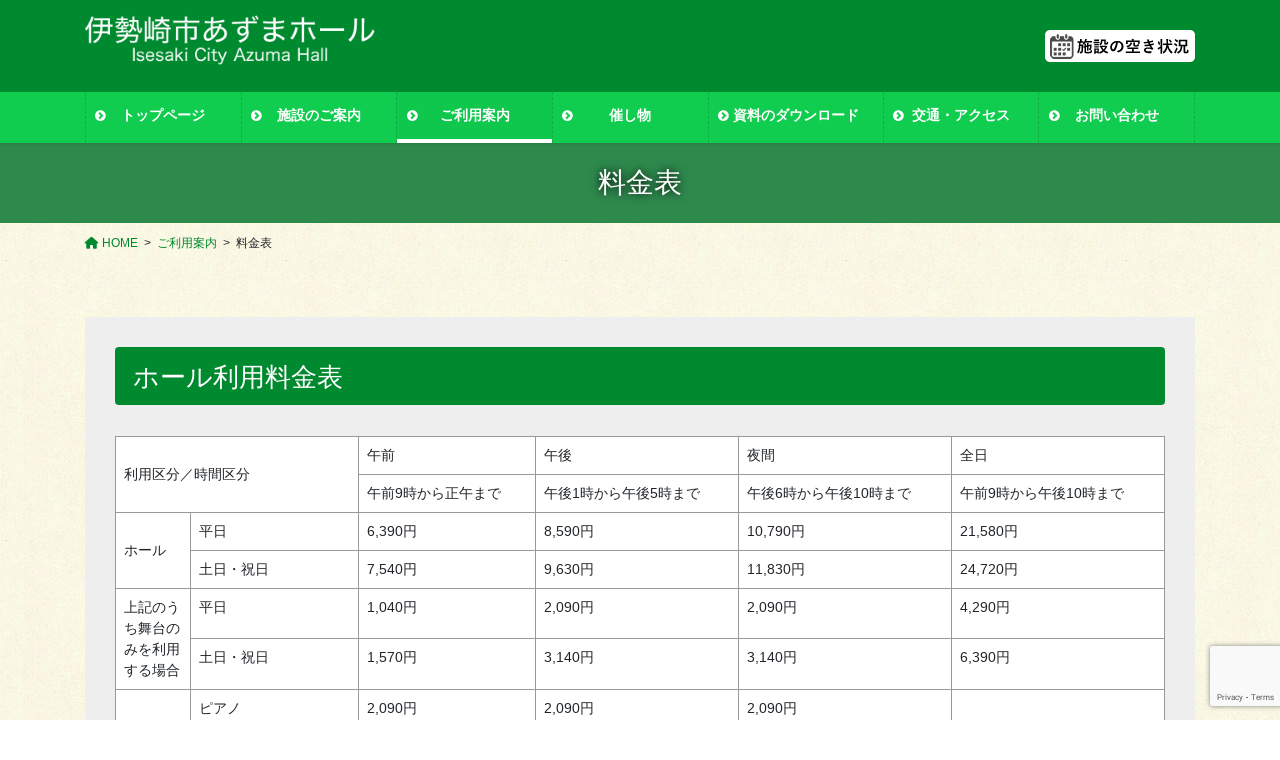

--- FILE ---
content_type: text/html; charset=UTF-8
request_url: https://isesaki-bunka.com/azuma/guide/price/
body_size: 13907
content:
<!DOCTYPE html>
<html dir="ltr" lang="ja" prefix="og: https://ogp.me/ns#">
<head>
<meta charset="utf-8">
<meta http-equiv="X-UA-Compatible" content="IE=edge">
<meta name="viewport" content="width=device-width, initial-scale=1">

<title>料金表 | 伊勢崎市あずまホール公式ホームページ ｜ 群馬県伊勢崎市</title>
	<style>img:is([sizes="auto" i], [sizes^="auto," i]) { contain-intrinsic-size: 3000px 1500px }</style>
	
		<!-- All in One SEO 4.8.2 - aioseo.com -->
	<meta name="description" content="伊勢崎市あずまホール料金表ページです。" />
	<meta name="robots" content="max-image-preview:large" />
	<link rel="canonical" href="https://isesaki-bunka.com/azuma/guide/price/" />
	<meta name="generator" content="All in One SEO (AIOSEO) 4.8.2" />

		<!-- Global site tag (gtag.js) - Google Analytics -->
<script async src="https://www.googletagmanager.com/gtag/js?id=G-4W2TM2C9LD"></script>
<script>
  window.dataLayer = window.dataLayer || [];
  function gtag(){dataLayer.push(arguments);}
  gtag('js', new Date());

  gtag('config', 'G-4W2TM2C9LD');
</script>
		<meta property="og:locale" content="ja_JP" />
		<meta property="og:site_name" content="伊勢崎市あずまホール |" />
		<meta property="og:type" content="article" />
		<meta property="og:title" content="料金表 | 伊勢崎市あずまホール公式ホームページ ｜ 群馬県伊勢崎市" />
		<meta property="og:description" content="伊勢崎市あずまホール料金表ページです。" />
		<meta property="og:url" content="https://isesaki-bunka.com/azuma/guide/price/" />
		<meta property="article:published_time" content="2021-03-03T05:46:00+00:00" />
		<meta property="article:modified_time" content="2021-08-04T02:55:15+00:00" />
		<meta name="twitter:card" content="summary" />
		<meta name="twitter:title" content="料金表 | 伊勢崎市あずまホール公式ホームページ ｜ 群馬県伊勢崎市" />
		<meta name="twitter:description" content="伊勢崎市あずまホール料金表ページです。" />
		<script type="application/ld+json" class="aioseo-schema">
			{"@context":"https:\/\/schema.org","@graph":[{"@type":"BreadcrumbList","@id":"https:\/\/isesaki-bunka.com\/azuma\/guide\/price\/#breadcrumblist","itemListElement":[{"@type":"ListItem","@id":"https:\/\/isesaki-bunka.com\/azuma\/#listItem","position":1,"name":"\u5bb6","item":"https:\/\/isesaki-bunka.com\/azuma\/","nextItem":{"@type":"ListItem","@id":"https:\/\/isesaki-bunka.com\/azuma\/guide\/#listItem","name":"\u3054\u5229\u7528\u6848\u5185"}},{"@type":"ListItem","@id":"https:\/\/isesaki-bunka.com\/azuma\/guide\/#listItem","position":2,"name":"\u3054\u5229\u7528\u6848\u5185","item":"https:\/\/isesaki-bunka.com\/azuma\/guide\/","nextItem":{"@type":"ListItem","@id":"https:\/\/isesaki-bunka.com\/azuma\/guide\/price\/#listItem","name":"\u6599\u91d1\u8868"},"previousItem":{"@type":"ListItem","@id":"https:\/\/isesaki-bunka.com\/azuma\/#listItem","name":"\u5bb6"}},{"@type":"ListItem","@id":"https:\/\/isesaki-bunka.com\/azuma\/guide\/price\/#listItem","position":3,"name":"\u6599\u91d1\u8868","previousItem":{"@type":"ListItem","@id":"https:\/\/isesaki-bunka.com\/azuma\/guide\/#listItem","name":"\u3054\u5229\u7528\u6848\u5185"}}]},{"@type":"Organization","@id":"https:\/\/isesaki-bunka.com\/azuma\/#organization","name":"\u4f0a\u52e2\u5d0e\u5e02\u3042\u305a\u307e\u30db\u30fc\u30eb","url":"https:\/\/isesaki-bunka.com\/azuma\/","telephone":"+81270620170","logo":{"@type":"ImageObject","url":"https:\/\/isesaki-bunka.com\/azuma\/wp\/wp-content\/uploads\/2021\/04\/logo-black.png","@id":"https:\/\/isesaki-bunka.com\/azuma\/guide\/price\/#organizationLogo","width":348,"height":60},"image":{"@id":"https:\/\/isesaki-bunka.com\/azuma\/guide\/price\/#organizationLogo"}},{"@type":"WebPage","@id":"https:\/\/isesaki-bunka.com\/azuma\/guide\/price\/#webpage","url":"https:\/\/isesaki-bunka.com\/azuma\/guide\/price\/","name":"\u6599\u91d1\u8868 | \u4f0a\u52e2\u5d0e\u5e02\u3042\u305a\u307e\u30db\u30fc\u30eb\u516c\u5f0f\u30db\u30fc\u30e0\u30da\u30fc\u30b8 \uff5c \u7fa4\u99ac\u770c\u4f0a\u52e2\u5d0e\u5e02","description":"\u4f0a\u52e2\u5d0e\u5e02\u3042\u305a\u307e\u30db\u30fc\u30eb\u6599\u91d1\u8868\u30da\u30fc\u30b8\u3067\u3059\u3002","inLanguage":"ja","isPartOf":{"@id":"https:\/\/isesaki-bunka.com\/azuma\/#website"},"breadcrumb":{"@id":"https:\/\/isesaki-bunka.com\/azuma\/guide\/price\/#breadcrumblist"},"datePublished":"2021-03-03T14:46:00+09:00","dateModified":"2021-08-04T11:55:15+09:00"},{"@type":"WebSite","@id":"https:\/\/isesaki-bunka.com\/azuma\/#website","url":"https:\/\/isesaki-bunka.com\/azuma\/","name":"\u4f0a\u52e2\u5d0e\u5e02\u3042\u305a\u307e\u30db\u30fc\u30eb","inLanguage":"ja","publisher":{"@id":"https:\/\/isesaki-bunka.com\/azuma\/#organization"}}]}
		</script>
		<!-- All in One SEO -->

<link rel="alternate" type="application/rss+xml" title="伊勢崎市あずまホール &raquo; フィード" href="https://isesaki-bunka.com/azuma/feed/" />
<link rel="alternate" type="application/rss+xml" title="伊勢崎市あずまホール &raquo; コメントフィード" href="https://isesaki-bunka.com/azuma/comments/feed/" />
<script type="text/javascript">
/* <![CDATA[ */
window._wpemojiSettings = {"baseUrl":"https:\/\/s.w.org\/images\/core\/emoji\/16.0.1\/72x72\/","ext":".png","svgUrl":"https:\/\/s.w.org\/images\/core\/emoji\/16.0.1\/svg\/","svgExt":".svg","source":{"concatemoji":"https:\/\/isesaki-bunka.com\/azuma\/wp\/wp-includes\/js\/wp-emoji-release.min.js?ver=6.8.3"}};
/*! This file is auto-generated */
!function(s,n){var o,i,e;function c(e){try{var t={supportTests:e,timestamp:(new Date).valueOf()};sessionStorage.setItem(o,JSON.stringify(t))}catch(e){}}function p(e,t,n){e.clearRect(0,0,e.canvas.width,e.canvas.height),e.fillText(t,0,0);var t=new Uint32Array(e.getImageData(0,0,e.canvas.width,e.canvas.height).data),a=(e.clearRect(0,0,e.canvas.width,e.canvas.height),e.fillText(n,0,0),new Uint32Array(e.getImageData(0,0,e.canvas.width,e.canvas.height).data));return t.every(function(e,t){return e===a[t]})}function u(e,t){e.clearRect(0,0,e.canvas.width,e.canvas.height),e.fillText(t,0,0);for(var n=e.getImageData(16,16,1,1),a=0;a<n.data.length;a++)if(0!==n.data[a])return!1;return!0}function f(e,t,n,a){switch(t){case"flag":return n(e,"\ud83c\udff3\ufe0f\u200d\u26a7\ufe0f","\ud83c\udff3\ufe0f\u200b\u26a7\ufe0f")?!1:!n(e,"\ud83c\udde8\ud83c\uddf6","\ud83c\udde8\u200b\ud83c\uddf6")&&!n(e,"\ud83c\udff4\udb40\udc67\udb40\udc62\udb40\udc65\udb40\udc6e\udb40\udc67\udb40\udc7f","\ud83c\udff4\u200b\udb40\udc67\u200b\udb40\udc62\u200b\udb40\udc65\u200b\udb40\udc6e\u200b\udb40\udc67\u200b\udb40\udc7f");case"emoji":return!a(e,"\ud83e\udedf")}return!1}function g(e,t,n,a){var r="undefined"!=typeof WorkerGlobalScope&&self instanceof WorkerGlobalScope?new OffscreenCanvas(300,150):s.createElement("canvas"),o=r.getContext("2d",{willReadFrequently:!0}),i=(o.textBaseline="top",o.font="600 32px Arial",{});return e.forEach(function(e){i[e]=t(o,e,n,a)}),i}function t(e){var t=s.createElement("script");t.src=e,t.defer=!0,s.head.appendChild(t)}"undefined"!=typeof Promise&&(o="wpEmojiSettingsSupports",i=["flag","emoji"],n.supports={everything:!0,everythingExceptFlag:!0},e=new Promise(function(e){s.addEventListener("DOMContentLoaded",e,{once:!0})}),new Promise(function(t){var n=function(){try{var e=JSON.parse(sessionStorage.getItem(o));if("object"==typeof e&&"number"==typeof e.timestamp&&(new Date).valueOf()<e.timestamp+604800&&"object"==typeof e.supportTests)return e.supportTests}catch(e){}return null}();if(!n){if("undefined"!=typeof Worker&&"undefined"!=typeof OffscreenCanvas&&"undefined"!=typeof URL&&URL.createObjectURL&&"undefined"!=typeof Blob)try{var e="postMessage("+g.toString()+"("+[JSON.stringify(i),f.toString(),p.toString(),u.toString()].join(",")+"));",a=new Blob([e],{type:"text/javascript"}),r=new Worker(URL.createObjectURL(a),{name:"wpTestEmojiSupports"});return void(r.onmessage=function(e){c(n=e.data),r.terminate(),t(n)})}catch(e){}c(n=g(i,f,p,u))}t(n)}).then(function(e){for(var t in e)n.supports[t]=e[t],n.supports.everything=n.supports.everything&&n.supports[t],"flag"!==t&&(n.supports.everythingExceptFlag=n.supports.everythingExceptFlag&&n.supports[t]);n.supports.everythingExceptFlag=n.supports.everythingExceptFlag&&!n.supports.flag,n.DOMReady=!1,n.readyCallback=function(){n.DOMReady=!0}}).then(function(){return e}).then(function(){var e;n.supports.everything||(n.readyCallback(),(e=n.source||{}).concatemoji?t(e.concatemoji):e.wpemoji&&e.twemoji&&(t(e.twemoji),t(e.wpemoji)))}))}((window,document),window._wpemojiSettings);
/* ]]> */
</script>
<link rel='stylesheet' id='vkExUnit_common_style-css' href='https://isesaki-bunka.com/azuma/wp/wp-content/plugins/vk-all-in-one-expansion-unit/assets/css/vkExUnit_style.css?ver=9.108.2.2' type='text/css' media='all' />
<style id='vkExUnit_common_style-inline-css' type='text/css'>
:root {--ver_page_top_button_url:url(https://isesaki-bunka.com/azuma/wp/wp-content/plugins/vk-all-in-one-expansion-unit/assets/images/to-top-btn-icon.svg);}@font-face {font-weight: normal;font-style: normal;font-family: "vk_sns";src: url("https://isesaki-bunka.com/azuma/wp/wp-content/plugins/vk-all-in-one-expansion-unit/inc/sns/icons/fonts/vk_sns.eot?-bq20cj");src: url("https://isesaki-bunka.com/azuma/wp/wp-content/plugins/vk-all-in-one-expansion-unit/inc/sns/icons/fonts/vk_sns.eot?#iefix-bq20cj") format("embedded-opentype"),url("https://isesaki-bunka.com/azuma/wp/wp-content/plugins/vk-all-in-one-expansion-unit/inc/sns/icons/fonts/vk_sns.woff?-bq20cj") format("woff"),url("https://isesaki-bunka.com/azuma/wp/wp-content/plugins/vk-all-in-one-expansion-unit/inc/sns/icons/fonts/vk_sns.ttf?-bq20cj") format("truetype"),url("https://isesaki-bunka.com/azuma/wp/wp-content/plugins/vk-all-in-one-expansion-unit/inc/sns/icons/fonts/vk_sns.svg?-bq20cj#vk_sns") format("svg");}
.veu_promotion-alert__content--text {border: 1px solid rgba(0,0,0,0.125);padding: 0.5em 1em;border-radius: var(--vk-size-radius);margin-bottom: var(--vk-margin-block-bottom);font-size: 0.875rem;}/* Alert Content部分に段落タグを入れた場合に最後の段落の余白を0にする */.veu_promotion-alert__content--text p:last-of-type{margin-bottom:0;margin-top: 0;}
</style>
<style id='wp-emoji-styles-inline-css' type='text/css'>

	img.wp-smiley, img.emoji {
		display: inline !important;
		border: none !important;
		box-shadow: none !important;
		height: 1em !important;
		width: 1em !important;
		margin: 0 0.07em !important;
		vertical-align: -0.1em !important;
		background: none !important;
		padding: 0 !important;
	}
</style>
<link rel='stylesheet' id='wp-block-library-css' href='https://isesaki-bunka.com/azuma/wp/wp-includes/css/dist/block-library/style.min.css?ver=6.8.3' type='text/css' media='all' />
<style id='classic-theme-styles-inline-css' type='text/css'>
/*! This file is auto-generated */
.wp-block-button__link{color:#fff;background-color:#32373c;border-radius:9999px;box-shadow:none;text-decoration:none;padding:calc(.667em + 2px) calc(1.333em + 2px);font-size:1.125em}.wp-block-file__button{background:#32373c;color:#fff;text-decoration:none}
</style>
<style id='global-styles-inline-css' type='text/css'>
:root{--wp--preset--aspect-ratio--square: 1;--wp--preset--aspect-ratio--4-3: 4/3;--wp--preset--aspect-ratio--3-4: 3/4;--wp--preset--aspect-ratio--3-2: 3/2;--wp--preset--aspect-ratio--2-3: 2/3;--wp--preset--aspect-ratio--16-9: 16/9;--wp--preset--aspect-ratio--9-16: 9/16;--wp--preset--color--black: #000000;--wp--preset--color--cyan-bluish-gray: #abb8c3;--wp--preset--color--white: #ffffff;--wp--preset--color--pale-pink: #f78da7;--wp--preset--color--vivid-red: #cf2e2e;--wp--preset--color--luminous-vivid-orange: #ff6900;--wp--preset--color--luminous-vivid-amber: #fcb900;--wp--preset--color--light-green-cyan: #7bdcb5;--wp--preset--color--vivid-green-cyan: #00d084;--wp--preset--color--pale-cyan-blue: #8ed1fc;--wp--preset--color--vivid-cyan-blue: #0693e3;--wp--preset--color--vivid-purple: #9b51e0;--wp--preset--gradient--vivid-cyan-blue-to-vivid-purple: linear-gradient(135deg,rgba(6,147,227,1) 0%,rgb(155,81,224) 100%);--wp--preset--gradient--light-green-cyan-to-vivid-green-cyan: linear-gradient(135deg,rgb(122,220,180) 0%,rgb(0,208,130) 100%);--wp--preset--gradient--luminous-vivid-amber-to-luminous-vivid-orange: linear-gradient(135deg,rgba(252,185,0,1) 0%,rgba(255,105,0,1) 100%);--wp--preset--gradient--luminous-vivid-orange-to-vivid-red: linear-gradient(135deg,rgba(255,105,0,1) 0%,rgb(207,46,46) 100%);--wp--preset--gradient--very-light-gray-to-cyan-bluish-gray: linear-gradient(135deg,rgb(238,238,238) 0%,rgb(169,184,195) 100%);--wp--preset--gradient--cool-to-warm-spectrum: linear-gradient(135deg,rgb(74,234,220) 0%,rgb(151,120,209) 20%,rgb(207,42,186) 40%,rgb(238,44,130) 60%,rgb(251,105,98) 80%,rgb(254,248,76) 100%);--wp--preset--gradient--blush-light-purple: linear-gradient(135deg,rgb(255,206,236) 0%,rgb(152,150,240) 100%);--wp--preset--gradient--blush-bordeaux: linear-gradient(135deg,rgb(254,205,165) 0%,rgb(254,45,45) 50%,rgb(107,0,62) 100%);--wp--preset--gradient--luminous-dusk: linear-gradient(135deg,rgb(255,203,112) 0%,rgb(199,81,192) 50%,rgb(65,88,208) 100%);--wp--preset--gradient--pale-ocean: linear-gradient(135deg,rgb(255,245,203) 0%,rgb(182,227,212) 50%,rgb(51,167,181) 100%);--wp--preset--gradient--electric-grass: linear-gradient(135deg,rgb(202,248,128) 0%,rgb(113,206,126) 100%);--wp--preset--gradient--midnight: linear-gradient(135deg,rgb(2,3,129) 0%,rgb(40,116,252) 100%);--wp--preset--font-size--small: 13px;--wp--preset--font-size--medium: 20px;--wp--preset--font-size--large: 36px;--wp--preset--font-size--x-large: 42px;--wp--preset--spacing--20: 0.44rem;--wp--preset--spacing--30: 0.67rem;--wp--preset--spacing--40: 1rem;--wp--preset--spacing--50: 1.5rem;--wp--preset--spacing--60: 2.25rem;--wp--preset--spacing--70: 3.38rem;--wp--preset--spacing--80: 5.06rem;--wp--preset--shadow--natural: 6px 6px 9px rgba(0, 0, 0, 0.2);--wp--preset--shadow--deep: 12px 12px 50px rgba(0, 0, 0, 0.4);--wp--preset--shadow--sharp: 6px 6px 0px rgba(0, 0, 0, 0.2);--wp--preset--shadow--outlined: 6px 6px 0px -3px rgba(255, 255, 255, 1), 6px 6px rgba(0, 0, 0, 1);--wp--preset--shadow--crisp: 6px 6px 0px rgba(0, 0, 0, 1);}:where(.is-layout-flex){gap: 0.5em;}:where(.is-layout-grid){gap: 0.5em;}body .is-layout-flex{display: flex;}.is-layout-flex{flex-wrap: wrap;align-items: center;}.is-layout-flex > :is(*, div){margin: 0;}body .is-layout-grid{display: grid;}.is-layout-grid > :is(*, div){margin: 0;}:where(.wp-block-columns.is-layout-flex){gap: 2em;}:where(.wp-block-columns.is-layout-grid){gap: 2em;}:where(.wp-block-post-template.is-layout-flex){gap: 1.25em;}:where(.wp-block-post-template.is-layout-grid){gap: 1.25em;}.has-black-color{color: var(--wp--preset--color--black) !important;}.has-cyan-bluish-gray-color{color: var(--wp--preset--color--cyan-bluish-gray) !important;}.has-white-color{color: var(--wp--preset--color--white) !important;}.has-pale-pink-color{color: var(--wp--preset--color--pale-pink) !important;}.has-vivid-red-color{color: var(--wp--preset--color--vivid-red) !important;}.has-luminous-vivid-orange-color{color: var(--wp--preset--color--luminous-vivid-orange) !important;}.has-luminous-vivid-amber-color{color: var(--wp--preset--color--luminous-vivid-amber) !important;}.has-light-green-cyan-color{color: var(--wp--preset--color--light-green-cyan) !important;}.has-vivid-green-cyan-color{color: var(--wp--preset--color--vivid-green-cyan) !important;}.has-pale-cyan-blue-color{color: var(--wp--preset--color--pale-cyan-blue) !important;}.has-vivid-cyan-blue-color{color: var(--wp--preset--color--vivid-cyan-blue) !important;}.has-vivid-purple-color{color: var(--wp--preset--color--vivid-purple) !important;}.has-black-background-color{background-color: var(--wp--preset--color--black) !important;}.has-cyan-bluish-gray-background-color{background-color: var(--wp--preset--color--cyan-bluish-gray) !important;}.has-white-background-color{background-color: var(--wp--preset--color--white) !important;}.has-pale-pink-background-color{background-color: var(--wp--preset--color--pale-pink) !important;}.has-vivid-red-background-color{background-color: var(--wp--preset--color--vivid-red) !important;}.has-luminous-vivid-orange-background-color{background-color: var(--wp--preset--color--luminous-vivid-orange) !important;}.has-luminous-vivid-amber-background-color{background-color: var(--wp--preset--color--luminous-vivid-amber) !important;}.has-light-green-cyan-background-color{background-color: var(--wp--preset--color--light-green-cyan) !important;}.has-vivid-green-cyan-background-color{background-color: var(--wp--preset--color--vivid-green-cyan) !important;}.has-pale-cyan-blue-background-color{background-color: var(--wp--preset--color--pale-cyan-blue) !important;}.has-vivid-cyan-blue-background-color{background-color: var(--wp--preset--color--vivid-cyan-blue) !important;}.has-vivid-purple-background-color{background-color: var(--wp--preset--color--vivid-purple) !important;}.has-black-border-color{border-color: var(--wp--preset--color--black) !important;}.has-cyan-bluish-gray-border-color{border-color: var(--wp--preset--color--cyan-bluish-gray) !important;}.has-white-border-color{border-color: var(--wp--preset--color--white) !important;}.has-pale-pink-border-color{border-color: var(--wp--preset--color--pale-pink) !important;}.has-vivid-red-border-color{border-color: var(--wp--preset--color--vivid-red) !important;}.has-luminous-vivid-orange-border-color{border-color: var(--wp--preset--color--luminous-vivid-orange) !important;}.has-luminous-vivid-amber-border-color{border-color: var(--wp--preset--color--luminous-vivid-amber) !important;}.has-light-green-cyan-border-color{border-color: var(--wp--preset--color--light-green-cyan) !important;}.has-vivid-green-cyan-border-color{border-color: var(--wp--preset--color--vivid-green-cyan) !important;}.has-pale-cyan-blue-border-color{border-color: var(--wp--preset--color--pale-cyan-blue) !important;}.has-vivid-cyan-blue-border-color{border-color: var(--wp--preset--color--vivid-cyan-blue) !important;}.has-vivid-purple-border-color{border-color: var(--wp--preset--color--vivid-purple) !important;}.has-vivid-cyan-blue-to-vivid-purple-gradient-background{background: var(--wp--preset--gradient--vivid-cyan-blue-to-vivid-purple) !important;}.has-light-green-cyan-to-vivid-green-cyan-gradient-background{background: var(--wp--preset--gradient--light-green-cyan-to-vivid-green-cyan) !important;}.has-luminous-vivid-amber-to-luminous-vivid-orange-gradient-background{background: var(--wp--preset--gradient--luminous-vivid-amber-to-luminous-vivid-orange) !important;}.has-luminous-vivid-orange-to-vivid-red-gradient-background{background: var(--wp--preset--gradient--luminous-vivid-orange-to-vivid-red) !important;}.has-very-light-gray-to-cyan-bluish-gray-gradient-background{background: var(--wp--preset--gradient--very-light-gray-to-cyan-bluish-gray) !important;}.has-cool-to-warm-spectrum-gradient-background{background: var(--wp--preset--gradient--cool-to-warm-spectrum) !important;}.has-blush-light-purple-gradient-background{background: var(--wp--preset--gradient--blush-light-purple) !important;}.has-blush-bordeaux-gradient-background{background: var(--wp--preset--gradient--blush-bordeaux) !important;}.has-luminous-dusk-gradient-background{background: var(--wp--preset--gradient--luminous-dusk) !important;}.has-pale-ocean-gradient-background{background: var(--wp--preset--gradient--pale-ocean) !important;}.has-electric-grass-gradient-background{background: var(--wp--preset--gradient--electric-grass) !important;}.has-midnight-gradient-background{background: var(--wp--preset--gradient--midnight) !important;}.has-small-font-size{font-size: var(--wp--preset--font-size--small) !important;}.has-medium-font-size{font-size: var(--wp--preset--font-size--medium) !important;}.has-large-font-size{font-size: var(--wp--preset--font-size--large) !important;}.has-x-large-font-size{font-size: var(--wp--preset--font-size--x-large) !important;}
:where(.wp-block-post-template.is-layout-flex){gap: 1.25em;}:where(.wp-block-post-template.is-layout-grid){gap: 1.25em;}
:where(.wp-block-columns.is-layout-flex){gap: 2em;}:where(.wp-block-columns.is-layout-grid){gap: 2em;}
:root :where(.wp-block-pullquote){font-size: 1.5em;line-height: 1.6;}
</style>
<link rel='stylesheet' id='contact-form-7-css' href='https://isesaki-bunka.com/azuma/wp/wp-content/plugins/contact-form-7/includes/css/styles.css?ver=6.0.6' type='text/css' media='all' />
<link rel='stylesheet' id='foobox-free-min-css' href='https://isesaki-bunka.com/azuma/wp/wp-content/plugins/foobox-image-lightbox/free/css/foobox.free.min.css?ver=2.7.34' type='text/css' media='all' />
<link rel='stylesheet' id='siteorigin-panels-front-css' href='https://isesaki-bunka.com/azuma/wp/wp-content/plugins/siteorigin-panels/css/front-flex.min.css?ver=2.31.8' type='text/css' media='all' />
<link rel='stylesheet' id='sow-image-default-c67d20f9f743-css' href='https://isesaki-bunka.com/azuma/wp/wp-content/uploads/siteorigin-widgets/sow-image-default-c67d20f9f743.css?ver=6.8.3' type='text/css' media='all' />
<link rel='stylesheet' id='sow-image-default-dbf295114b96-css' href='https://isesaki-bunka.com/azuma/wp/wp-content/uploads/siteorigin-widgets/sow-image-default-dbf295114b96.css?ver=6.8.3' type='text/css' media='all' />
<link rel='stylesheet' id='wp-show-posts-css' href='https://isesaki-bunka.com/azuma/wp/wp-content/plugins/wp-show-posts/css/wp-show-posts-min.css?ver=1.1.6' type='text/css' media='all' />
<link rel='stylesheet' id='bootstrap-4-style-css' href='https://isesaki-bunka.com/azuma/wp/wp-content/themes/lightning-pro/library/bootstrap-4/css/bootstrap.min.css?ver=4.5.0' type='text/css' media='all' />
<link rel='stylesheet' id='lightning-common-style-css' href='https://isesaki-bunka.com/azuma/wp/wp-content/themes/lightning-pro/assets/css/common.css?ver=8.23.10' type='text/css' media='all' />
<style id='lightning-common-style-inline-css' type='text/css'>
/* vk-mobile-nav */:root {--vk-mobile-nav-menu-btn-bg-src: url("https://isesaki-bunka.com/azuma/wp/wp-content/themes/lightning-pro/inc/vk-mobile-nav/package/images/vk-menu-btn-black.svg");--vk-mobile-nav-menu-btn-close-bg-src: url("https://isesaki-bunka.com/azuma/wp/wp-content/themes/lightning-pro/inc/vk-mobile-nav/package/images/vk-menu-close-black.svg");--vk-menu-acc-icon-open-black-bg-src: url("https://isesaki-bunka.com/azuma/wp/wp-content/themes/lightning-pro/inc/vk-mobile-nav/package/images/vk-menu-acc-icon-open-black.svg");--vk-menu-acc-icon-open-white-bg-src: url("https://isesaki-bunka.com/azuma/wp/wp-content/themes/lightning-pro/inc/vk-mobile-nav/package/images/vk-menu-acc-icon-open-white.svg");--vk-menu-acc-icon-close-black-bg-src: url("https://isesaki-bunka.com/azuma/wp/wp-content/themes/lightning-pro/inc/vk-mobile-nav/package/images/vk-menu-close-black.svg");--vk-menu-acc-icon-close-white-bg-src: url("https://isesaki-bunka.com/azuma/wp/wp-content/themes/lightning-pro/inc/vk-mobile-nav/package/images/vk-menu-close-white.svg");}
</style>
<link rel='stylesheet' id='lightning-design-style-css' href='https://isesaki-bunka.com/azuma/wp/wp-content/plugins/lightning-skin-pale/bs4/css/style.css?ver=8.2.2' type='text/css' media='all' />
<style id='lightning-design-style-inline-css' type='text/css'>
:root {--color-key:#008a2f;--wp--preset--color--vk-color-primary:#008a2f;--color-key-dark:#00661e;}
/* ltg common custom */:root {--vk-menu-acc-btn-border-color:#333;--vk-color-primary:#008a2f;--color-key:#008a2f;--wp--preset--color--vk-color-primary:#008a2f;--color-key-dark:#00661e;}.bbp-submit-wrapper .button.submit { background-color:#00661e ; }.bbp-submit-wrapper .button.submit:hover { background-color:#008a2f ; }.veu_color_txt_key { color:#00661e ; }.veu_color_bg_key { background-color:#00661e ; }.veu_color_border_key { border-color:#00661e ; }.btn-default { border-color:#008a2f;color:#008a2f;}.btn-default:focus,.btn-default:hover { border-color:#008a2f;background-color: #008a2f; }.wp-block-search__button,.btn-primary { background-color:#008a2f;border-color:#00661e; }.wp-block-search__button:focus,.wp-block-search__button:hover,.btn-primary:not(:disabled):not(.disabled):active,.btn-primary:focus,.btn-primary:hover { background-color:#00661e;border-color:#008a2f; }.btn-outline-primary { color : #008a2f ; border-color:#008a2f; }.btn-outline-primary:not(:disabled):not(.disabled):active,.btn-outline-primary:focus,.btn-outline-primary:hover { color : #fff; background-color:#008a2f;border-color:#00661e; }a { color:#008a2f; }
/* Pro Title Design */ h2,.mainSection .cart_totals h2,h2.mainSection-title { background-color:unset;position: relative;border:none;padding:unset;margin-left: auto;margin-right: auto;border-radius:unset;outline: unset;outline-offset: unset;box-shadow: unset;content:none;overflow: unset;background-color:#008a2f;padding: 0.6em 0.7em 0.5em;margin-bottom:1.2em;color:#fff;border-radius:4px;}h2 a,.mainSection .cart_totals h2 a,h2.mainSection-title a { color:#fff;}h2::before,.mainSection .cart_totals h2::before,h2.mainSection-title::before { background-color:unset;position: relative;border:none;padding:unset;margin-left: auto;margin-right: auto;border-radius:unset;outline: unset;outline-offset: unset;box-shadow: unset;content:none;overflow: unset;}h2::after,.mainSection .cart_totals h2::after,h2.mainSection-title::after { background-color:unset;position: relative;border:none;padding:unset;margin-left: auto;margin-right: auto;border-radius:unset;outline: unset;outline-offset: unset;box-shadow: unset;content:none;overflow: unset;}h3 { background-color:unset;position: relative;border:none;padding:unset;margin-left: auto;margin-right: auto;border-radius:unset;outline: unset;outline-offset: unset;box-shadow: unset;content:none;overflow: unset;background-color:#008a2f;padding: 0.6em 0.7em 0.5em;margin-bottom:1.2em;color:#fff;border-radius:4px;}h3 a { color:#fff;}h3::before { background-color:unset;position: relative;border:none;padding:unset;margin-left: auto;margin-right: auto;border-radius:unset;outline: unset;outline-offset: unset;box-shadow: unset;content:none;overflow: unset;}h3::after { background-color:unset;position: relative;border:none;padding:unset;margin-left: auto;margin-right: auto;border-radius:unset;outline: unset;outline-offset: unset;box-shadow: unset;content:none;overflow: unset;}h4 { background-color:unset;position: relative;border:none;padding:unset;margin-left: auto;margin-right: auto;border-radius:unset;outline: unset;outline-offset: unset;box-shadow: unset;content:none;overflow: unset;text-align:left;}h4 a { color:#333;}h4::before { background-color:unset;position: relative;border:none;padding:unset;margin-left: auto;margin-right: auto;border-radius:unset;outline: unset;outline-offset: unset;box-shadow: unset;content:none;overflow: unset;}h4::after { background-color:unset;position: relative;border:none;padding:unset;margin-left: auto;margin-right: auto;border-radius:unset;outline: unset;outline-offset: unset;box-shadow: unset;content:none;overflow: unset;}
/* page header */.page-header{ position:relative;color:#ffffff;text-shadow:0px 0px 10px #000000;background-color:#008a2f;}.page-header::before{content:"";position:absolute;top:0;left:0;background-color:#2e894d;opacity:1;width:100%;height:100%;}
.vk-campaign-text{background:#eab010;color:#fff;}.vk-campaign-text_btn,.vk-campaign-text_btn:link,.vk-campaign-text_btn:visited,.vk-campaign-text_btn:focus,.vk-campaign-text_btn:active{background:#fff;color:#4c4c4c;}a.vk-campaign-text_btn:hover{background:#eab010;color:#fff;}.vk-campaign-text_link,.vk-campaign-text_link:link,.vk-campaign-text_link:hover,.vk-campaign-text_link:visited,.vk-campaign-text_link:active,.vk-campaign-text_link:focus{color:#fff;}
.siteFooter {background-color:#008a2f;color:#ffffff;}.siteFooter .nav li a,.siteFooter .widget a,.siteFooter a {color:#ffffff;}:root {
								--color-footer-border: rgba(255, 255, 255, 0.2);
							}
							.siteFooter {
								--vk-color-border-hr: rgba( 255,255,255,0.1);
								--vk-color-border-light: rgba( 255,255,255,0.1);
								--vk-color-border-zuru: rgba(0, 0, 0, 0.2);
								--vk-color-bg-accent: rgba( 255,255,255,0.07);
							}
							.siteFooter .vk_post.media {
								--vk-color-border-image: rgba( 200,200,200,0.8);
								--vk-color-border-hr: rgba(255, 255, 255, 0.2);
							}
							.siteFooter .contact_txt_tel {
								color:#fff;
							}
							
</style>
<link rel='stylesheet' id='lightning-pale-icons-css' href='https://isesaki-bunka.com/azuma/wp/wp-content/plugins/lightning-skin-pale/icons/style.css?ver=8.2.2' type='text/css' media='all' />
<link rel='stylesheet' id='lightning-theme-style-css' href='https://isesaki-bunka.com/azuma/wp/wp-content/themes/lightning_child_pro/style.css?ver=8.23.10' type='text/css' media='all' />
<link rel='stylesheet' id='vk-font-awesome-css' href='https://isesaki-bunka.com/azuma/wp/wp-content/themes/lightning-pro/vendor/vektor-inc/font-awesome-versions/src/versions/6/css/all.min.css?ver=6.4.2' type='text/css' media='all' />
<link rel='stylesheet' id='vk-mobile-fix-nav-css' href='https://isesaki-bunka.com/azuma/wp/wp-content/themes/lightning-pro/inc/vk-mobile-fix-nav/package/css/vk-mobile-fix-nav.css?ver=0.0.0' type='text/css' media='all' />
<link rel='stylesheet' id='vk-media-posts-style-css' href='https://isesaki-bunka.com/azuma/wp/wp-content/themes/lightning-pro/inc/media-posts/package/css/media-posts.css?ver=1.2' type='text/css' media='all' />
<link rel='stylesheet' id='tablepress-default-css' href='https://isesaki-bunka.com/azuma/wp/wp-content/tablepress-combined.min.css?ver=26' type='text/css' media='all' />
<!--n2css--><!--n2js--><script type="text/javascript" src="https://isesaki-bunka.com/azuma/wp/wp-includes/js/jquery/jquery.min.js?ver=3.7.1" id="jquery-core-js"></script>
<script type="text/javascript" src="https://isesaki-bunka.com/azuma/wp/wp-includes/js/jquery/jquery-migrate.min.js?ver=3.4.1" id="jquery-migrate-js"></script>
<script type="text/javascript" id="foobox-free-min-js-before">
/* <![CDATA[ */
/* Run FooBox FREE (v2.7.34) */
var FOOBOX = window.FOOBOX = {
	ready: true,
	disableOthers: false,
	o: {wordpress: { enabled: true }, countMessage:'image %index of %total', captions: { dataTitle: ["captionTitle","title"], dataDesc: ["captionDesc","description"] }, rel: '', excludes:'.fbx-link,.nofoobox,.nolightbox,a[href*="pinterest.com/pin/create/button/"]', affiliate : { enabled: false }},
	selectors: [
		".foogallery-container.foogallery-lightbox-foobox", ".foogallery-container.foogallery-lightbox-foobox-free", ".gallery", ".wp-block-gallery", ".wp-caption", ".wp-block-image", "a:has(img[class*=wp-image-])", ".foobox"
	],
	pre: function( $ ){
		// Custom JavaScript (Pre)
		
	},
	post: function( $ ){
		// Custom JavaScript (Post)
		
		// Custom Captions Code
		
	},
	custom: function( $ ){
		// Custom Extra JS
		
	}
};
/* ]]> */
</script>
<script type="text/javascript" src="https://isesaki-bunka.com/azuma/wp/wp-content/plugins/foobox-image-lightbox/free/js/foobox.free.min.js?ver=2.7.34" id="foobox-free-min-js"></script>
<link rel="https://api.w.org/" href="https://isesaki-bunka.com/azuma/wp-json/" /><link rel="alternate" title="JSON" type="application/json" href="https://isesaki-bunka.com/azuma/wp-json/wp/v2/pages/389" /><link rel="EditURI" type="application/rsd+xml" title="RSD" href="https://isesaki-bunka.com/azuma/wp/xmlrpc.php?rsd" />
<meta name="generator" content="WordPress 6.8.3" />
<link rel='shortlink' href='https://isesaki-bunka.com/azuma/?p=389' />
<link rel="alternate" title="oEmbed (JSON)" type="application/json+oembed" href="https://isesaki-bunka.com/azuma/wp-json/oembed/1.0/embed?url=https%3A%2F%2Fisesaki-bunka.com%2Fazuma%2Fguide%2Fprice%2F" />
<link rel="alternate" title="oEmbed (XML)" type="text/xml+oembed" href="https://isesaki-bunka.com/azuma/wp-json/oembed/1.0/embed?url=https%3A%2F%2Fisesaki-bunka.com%2Fazuma%2Fguide%2Fprice%2F&#038;format=xml" />
<style id="lightning-color-custom-for-plugins" type="text/css">/* ltg theme common */.color_key_bg,.color_key_bg_hover:hover{background-color: #008a2f;}.color_key_txt,.color_key_txt_hover:hover{color: #008a2f;}.color_key_border,.color_key_border_hover:hover{border-color: #008a2f;}.color_key_dark_bg,.color_key_dark_bg_hover:hover{background-color: #00661e;}.color_key_dark_txt,.color_key_dark_txt_hover:hover{color: #00661e;}.color_key_dark_border,.color_key_dark_border_hover:hover{border-color: #00661e;}</style><style id="lightning-pale-custom" type="text/css">/* Pale custom */h2,.h2 { border-top-color: #008a2f; }h3,.h3,.veu_card .veu_card_title { border-left-color:#008a2f; }h4,.h4 { border-bottom-color:#008a2f; }ul.page-numbers li span.page-numbers.current,.page-link dl .post-page-numbers.current { background-color:#008a2f; }ul.gMenu>li>a:before,.navbar-brand a:hover,.veu_pageList_ancestor ul.pageList a:hover,.nav>li>a:focus, .nav>li>a:hover,.subSection li a:hover,.subSection li.current-cat>a,.subSection li.current_page_item>a {color: #008a2f;}.media .media-body .media-heading a:hover { color: #008a2f; }ul.page-numbers li span.page-numbers.current { background-color:#008a2f; }.pager li > a { border-color:#008a2f; color:#008a2f; }.pager li > a:hover { background-color:#008a2f; color:#fff; }dl dt:before { color:#008a2f; }dl.veu_qaItem dt:before{background-color: #008a2f;}dl.veu_qaItem dd:before {border-color: #008a2f;color: #008a2f;}.page-header { background-color:#008a2f; }.veu_pageList_ancestor ul.pageList .current_page_item>a,.veu_leadTxt,.entry-body .leadTxt,.veu_color_txt_key {color:#008a2f;}.veu_adminEdit .btn-default {color: #008a2f;border-color:#008a2f;}.veu_3prArea .linkurl a:focus,.veu_3prArea .linkurl a:hover,.btn-primary:focus,.btn-primary:hover {border-color: #00661e;background-color: #00661e;}.btn-default{border-color: #008a2f;color: #008a2f;}.btn-default:focus,.btn-default:hover{border-color:#00661e;background-color:#00661e;}.page_top_btn {box-shadow: 0 0 0 1px #00661e;background-color:#008a2f;　}@media (min-width: 992px){ul.gMenu > li .gMenu_description { color: #008a2f; }ul.gMenu > li:hover > a .gMenu_description,ul.gMenu > li.current-post-ancestor > a .gMenu_description,ul.gMenu > li.current-menu-item > a .gMenu_description,ul.gMenu > li.current-menu-parent > a .gMenu_description,ul.gMenu > li.current-menu-ancestor > a .gMenu_description,ul.gMenu > li.current_page_parent > a .gMenu_description,ul.gMenu > li.current_page_ancestor > a .gMenu_description { color: #008a2f; }ul.gMenu a:hover { color: #008a2f; }ul.gMenu > li > ul.sub-menu { background-color:#00661e }ul.gMenu > li > ul.sub-menu li a{ border-bottom:1px solid #00661e; }ul.gMenu > li > ul.sub-menu li a {background-color: #008a2f;}ul.gMenu > li > ul.sub-menu li a:hover{ background-color: #00661e;}}@media (min-width: 768px){ul.gMenu > li > a:hover .gMenu_description { color: #008a2f; }}@media (max-width: 992px){ul.gMenu>li .sub-menu li a:before,.vk-mobile-nav nav ul li a:before,.vk-mobile-nav nav ul li .sub-menu li a:before { color: #008a2f; }}.siteContent .btn-default:after { border-color: #008a2f;}.siteContent .btn-primary,.siteContent a:after.btn-primary{ border-color: #008a2f;}.siteContent .btn-primar:hover{ border-color: #00661e;}.siteContent .btn-primary:focus:after,.siteContent .btn-primary:hover:after { border-color:#008a2f; }ul.page-numbers li span.page-numbers.current{ background-color:#008a2f }.pager li > a:hover{ background-color: #008a2f; color: #fff; }.veu_3prArea .btn-default:after { color:#008a2f; }.veu_sitemap .sitemap-col .link-list li a:hover { color: #008a2f; }footer .widget_pages ul li a:hover,.widget_nav_menu ul li a:hover,.widget_archive ul li a:hover,.widget_categories ul li a:hover,.widget_recent_entries ul li a:hover{ color: #008a2f; }.veu_newPosts ul.postList li .taxonomies a{ color:#008a2f; border-color:#008a2f; }.veu_newPosts ul.postList li .taxonomies a:hover{ background-color:#008a2f; border-color:#008a2f; }.mainSection .veu_newPosts.pt_0 .media-body .media-taxonomy a:hover{ color: #008a2f; }.mainSection .veu_newPosts.pt_0 .media-body .media-taxonomy:after{ border-top: solid 1px #008a2f; }.media .media-body .media-heading a:hover{ color: #008a2f; }.device-pc .gMenu > li > a { padding-left:2em;padding-right:2em; }ul.gMenu>li>a:before {content: "\e901"; font-family: "icomoon"; speak: none; font-style: normal; font-weight: normal; font-variant: normal; position: absolute; top: 35%; text-transform: none; line-height: 1; margin-right: 0.4em; -webkit-font-smoothing: antialiased; -moz-osx-font-smoothing: grayscale;}@media (max-width: 992px){.vk-mobile-nav nav>ul>li>a { padding-left:1.5em; }.vk-mobile-nav nav>ul>li>a:before { content: "\e901"; font-family: "icomoon"; speak: none; font-style: normal; font-weight: normal; font-variant: normal; position: absolute; top: 35%; left: 0; text-transform: none; line-height: 1; margin-right: 0.4em; -webkit-font-smoothing: antialiased; -moz-osx-font-smoothing: grayscale;}}body, .header_scrolled .gMenu_outer, .gMenu_outer, .vk-mobile-nav.siteHeader{background: url(https://isesaki-bunka.com/azuma/wp/wp-content/plugins/lightning-skin-pale/images/drawingpaper_beige.jpg ) repeat;}:root {--g_nav_main_acc_icon_open_url:url(https://isesaki-bunka.com/azuma/wp/wp-content/themes/lightning-pro/inc/vk-mobile-nav/package/images/vk-menu-acc-icon-open-black.svg);--g_nav_main_acc_icon_close_url: url(https://isesaki-bunka.com/azuma/wp/wp-content/themes/lightning-pro/inc/vk-mobile-nav/package/images/vk-menu-close-black.svg);--g_nav_sub_acc_icon_open_url: url(https://isesaki-bunka.com/azuma/wp/wp-content/themes/lightning-pro/inc/vk-mobile-nav/package/images/vk-menu-acc-icon-open-white.svg);--g_nav_sub_acc_icon_close_url: url(https://isesaki-bunka.com/azuma/wp/wp-content/themes/lightning-pro/inc/vk-mobile-nav/package/images/vk-menu-close-white.svg);}</style><style media="all" id="siteorigin-panels-layouts-head">/* Layout 389 */ #pgc-389-0-0 { width:100%;width:calc(100% - ( 0 * 30px ) ) } #pl-389 #panel-389-0-0-0 { margin:-70px 0px 0px 0px } #pl-389 .so-panel { margin-bottom:30px } #pl-389 .so-panel:last-of-type { margin-bottom:0px } #pg-389-0> .panel-row-style { background-color:#eeeeee;padding:30px 30px 30px 30px } #pg-389-0.panel-has-style > .panel-row-style, #pg-389-0.panel-no-style { -webkit-align-items:flex-start;align-items:flex-start } #panel-389-0-0-0> .panel-widget-style { padding:70px 0px 0px 0px } @media (max-width:780px){ #pg-389-0.panel-no-style, #pg-389-0.panel-has-style > .panel-row-style, #pg-389-0 { -webkit-flex-direction:column;-ms-flex-direction:column;flex-direction:column } #pg-389-0 > .panel-grid-cell , #pg-389-0 > .panel-row-style > .panel-grid-cell { width:100%;margin-right:0 } #pl-389 .panel-grid-cell { padding:0 } #pl-389 .panel-grid .panel-grid-cell-empty { display:none } #pl-389 .panel-grid .panel-grid-cell-mobile-last { margin-bottom:0px }  } </style><link rel="alternate" type="application/rss+xml" title="RSS" href="https://isesaki-bunka.com/azuma/rsslatest.xml" /><style type="text/css">/* VK CSS Customize Single */.so-widget-sow-button-atom-129a7c977f3c .ow-button-base a{padding:0.4em 0.4em !important;font-size:14px;width:100%;}</style>
</head>
<body class="wp-singular page-template-default page page-id-389 page-child parent-pageid-22 wp-theme-lightning-pro wp-child-theme-lightning_child_pro siteorigin-panels siteorigin-panels-before-js fa_v6_css post-name-price post-type-page bootstrap4 device-pc">
<a class="skip-link screen-reader-text" href="#main">コンテンツに移動</a>
<a class="skip-link screen-reader-text" href="#vk-mobile-nav">ナビゲーションに移動</a>
<header class="siteHeader">
		<div class="container siteHeadContainer">
		<div class="navbar-header">
						<p class="navbar-brand siteHeader_logo">
			<a href="https://isesaki-bunka.com/azuma/">
				<span><img src="https://isesaki-bunka.com/azuma/wp/wp-content/uploads/2021/03/logo.png" alt="伊勢崎市あずまホール" /></span>
			</a>
			</p>
			<div class="siteHeader_sub"><p class="contact_txt"></p></div><div class="logo-after">
<a href="https://isesaki-bunka.com/azuma/wp/wp-content/uploads/2021/03/azuma_merged.pdf" target="_blank" rel="noopener noreferrer" ><img src="https://isesaki-bunka.com/azuma/wp/wp-content/uploads/2021/03/aki.png"></a>
</div>		</div>

					<div id="gMenu_outer" class="gMenu_outer">
				<nav class="menu-menu1-container"><ul id="menu-menu1" class="menu gMenu vk-menu-acc"><li id="menu-item-32" class="menu-item menu-item-type-post_type menu-item-object-page menu-item-home"><a href="https://isesaki-bunka.com/azuma/"><strong class="gMenu_name">トップページ</strong></a></li>
<li id="menu-item-33" class="menu-item menu-item-type-post_type menu-item-object-page"><a href="https://isesaki-bunka.com/azuma/shisetsu/"><strong class="gMenu_name">施設のご案内</strong></a></li>
<li id="menu-item-34" class="menu-item menu-item-type-post_type menu-item-object-page current-page-ancestor current-menu-parent current-page-parent current_page_ancestor menu-item-has-children"><a href="https://isesaki-bunka.com/azuma/guide/"><strong class="gMenu_name">ご利用案内</strong></a>
<ul class="sub-menu">
	<li id="menu-item-426" class="menu-item menu-item-type-post_type menu-item-object-page current-menu-item page_item page-item-389 current_page_item"><a href="https://isesaki-bunka.com/azuma/guide/price/">料金表</a></li>
</ul>
</li>
<li id="menu-item-611" class="menu-item menu-item-type-custom menu-item-object-custom"><a target="_blank" href="https://isesaki-bunka.com/event/azuma/"><strong class="gMenu_name">催し物</strong></a></li>
<li id="menu-item-610" class="menu-item menu-item-type-post_type menu-item-object-page"><a href="https://isesaki-bunka.com/azuma/download/"><strong class="gMenu_name">資料のダウンロード</strong></a></li>
<li id="menu-item-37" class="menu-item menu-item-type-post_type menu-item-object-page"><a href="https://isesaki-bunka.com/azuma/access/"><strong class="gMenu_name">交通・アクセス</strong></a></li>
<li id="menu-item-275" class="menu-item menu-item-type-post_type menu-item-object-page"><a href="https://isesaki-bunka.com/azuma/contact/"><strong class="gMenu_name">お問い合わせ</strong></a></li>
</ul></nav>			</div>
			</div>
	</header>

<div class="section page-header"><div class="container"><div class="row"><div class="col-md-12">
<h1 class="page-header_pageTitle">
料金表</h1>
</div></div></div></div><!-- [ /.page-header ] -->


<!-- [ .breadSection ] --><div class="section breadSection"><div class="container"><div class="row"><ol class="breadcrumb" itemscope itemtype="https://schema.org/BreadcrumbList"><li id="panHome" itemprop="itemListElement" itemscope itemtype="http://schema.org/ListItem"><a itemprop="item" href="https://isesaki-bunka.com/azuma/"><span itemprop="name"><i class="fa fa-home"></i> HOME</span></a><meta itemprop="position" content="1" /></li><li itemprop="itemListElement" itemscope itemtype="http://schema.org/ListItem"><a itemprop="item" href="https://isesaki-bunka.com/azuma/guide/"><span itemprop="name">ご利用案内</span></a><meta itemprop="position" content="2" /></li><li><span>料金表</span><meta itemprop="position" content="3" /></li></ol></div></div></div><!-- [ /.breadSection ] -->

<div class="section siteContent">
<div class="container">
<div class="row">

	<div class="col mainSection mainSection-col-one" id="main" role="main">
				<article id="post-389" class="entry entry-full post-389 page type-page status-publish hentry">

	
	
	
	<div class="entry-body">
				<div id="pl-389"  class="panel-layout" ><div id="pg-389-0"  class="panel-grid panel-has-style" ><div class="panel-row-style panel-row-style-for-389-0" ><div id="pgc-389-0-0"  class="panel-grid-cell" ><div id="panel-389-0-0-0" class="so-panel widget widget_sow-editor panel-first-child panel-last-child" data-index="0" ><div id="hall-price" class="panel-widget-style panel-widget-style-for-389-0-0-0" ><div
			
			class="so-widget-sow-editor so-widget-sow-editor-base"
			
		><h3 class="widget-title">ホール利用料金表</h3>
<div class="siteorigin-widget-tinymce textwidget">
	
<table id="tablepress-2" class="tablepress tablepress-id-2 shisetsu tbody-has-connected-cells">
<tbody>
<tr class="row-1">
	<td colspan="2" rowspan="2" class="column-1">利用区分／時間区分</td><td class="column-3">午前</td><td class="column-4">午後</td><td class="column-5">夜間</td><td class="column-6">全日</td>
</tr>
<tr class="row-2">
	<td class="column-3">午前9時から正午まで</td><td class="column-4">午後1時から午後5時まで</td><td class="column-5">午後6時から午後10時まで</td><td class="column-6">午前9時から午後10時まで</td>
</tr>
<tr class="row-3">
	<td rowspan="2" class="column-1">ホール</td><td class="column-2">平日</td><td class="column-3">6,390円</td><td class="column-4">8,590円</td><td class="column-5">10,790円</td><td class="column-6">21,580円</td>
</tr>
<tr class="row-4">
	<td class="column-2">土日・祝日</td><td class="column-3">7,540円</td><td class="column-4">9,630円</td><td class="column-5">11,830円</td><td class="column-6">24,720円</td>
</tr>
<tr class="row-5">
	<td rowspan="2" class="column-1">上記のうち舞台のみを利用する場合</td><td class="column-2">平日</td><td class="column-3">1,040円</td><td class="column-4">2,090円</td><td class="column-5">2,090円</td><td class="column-6">4,290円</td>
</tr>
<tr class="row-6">
	<td class="column-2">土日・祝日</td><td class="column-3">1,570円</td><td class="column-4">3,140円</td><td class="column-5">3,140円</td><td class="column-6">6,390円</td>
</tr>
<tr class="row-7">
	<td rowspan="2" class="column-1">附属設備</td><td class="column-2">ピアノ</td><td class="column-3">2,090円</td><td class="column-4">2,090円</td><td class="column-5">2,090円</td><td class="column-6"></td>
</tr>
<tr class="row-8">
	<td class="column-2">照明・音響設備一式</td><td class="column-3">5,340円</td><td class="column-4">5,340円</td><td class="column-5">5,340円</td><td class="column-6"></td>
</tr>
</tbody>
</table>
<!-- #tablepress-2 from cache -->
<ol>
<li>利用者が利用時間を超過して施設等を利用した場合の利用料金は、超過時間１時間（１時間未満は、１時間とみなす）につき超過して利用する時間区分の利用料金に１００分の３０を加算した額とする。</li>
<li>利用者が入場料その他これに類する料金（以下「入場料」という。）を徴収する場合の利用料金は、次に定める率を乗じて得た額を加算した額とする。<br />
（１）入場料１，０００円未満の時　１００分の５０<br />
（２）入場料１，０００円以上の時　１００分の１００</li>
<li>冷暖房を利用する場合は、１時間１，０４０円とする。</li>
<li>本市の区域内に住所を有しないものが利用する場合は、利用料金（付属設備備品を除く）に１００分の３０を加算した額とする。</li>
<li>利用料金の額には、消費税相当額を含む。</li>
</ol>
<p>(注) 利用料金には消費税相当額が含まれています。</p>
</div>
</div></div></div></div></div></div></div>			</div>

	
	
	
	
			
	
		
		
		
		
	
	
</article><!-- [ /#post-389 ] -->
			</div><!-- [ /.mainSection ] -->

	

</div><!-- [ /.row ] -->
</div><!-- [ /.container ] -->
</div><!-- [ /.siteContent ] -->



<footer class="section siteFooter">
					<div class="container sectionBox footerWidget">
			<div class="row">
				<div class="col-md-4"><aside class="widget widget_wp_widget_vkexunit_profile" id="wp_widget_vkexunit_profile-2">
<div class="veu_profile">
<div class="profile" >
		<div class="media_outer media_left" style=""><img class="profile_media" src="https://isesaki-bunka.com/azuma/wp/wp-content/uploads/2021/03/logo.png" alt="logo" /></div><p class="profile_text">〒379-2222<br />
伊勢崎市田部井町三丁目2090<br />
TEL・FAX 0270-62-0170</p>

</div>
<!-- / .site-profile -->
</div>
		</aside></div><div class="col-md-4"></div><div class="col-md-4"></div>			</div>
		</div>
	
	
	<div class="container sectionBox copySection text-center">
			<p>Copyright &copy; 伊勢崎市あずまホール All Rights Reserved.</p>	</div>
</footer>
<div id="vk-mobile-nav-menu-btn" class="vk-mobile-nav-menu-btn">MENU</div><div class="vk-mobile-nav vk-mobile-nav-drop-in" id="vk-mobile-nav"><nav class="vk-mobile-nav-menu-outer" role="navigation"><ul id="menu-menu1-1" class="vk-menu-acc menu"><li id="menu-item-32" class="menu-item menu-item-type-post_type menu-item-object-page menu-item-home menu-item-32"><a href="https://isesaki-bunka.com/azuma/">トップページ</a></li>
<li id="menu-item-33" class="menu-item menu-item-type-post_type menu-item-object-page menu-item-33"><a href="https://isesaki-bunka.com/azuma/shisetsu/">施設のご案内</a></li>
<li id="menu-item-34" class="menu-item menu-item-type-post_type menu-item-object-page current-page-ancestor current-menu-parent current-page-parent current_page_ancestor menu-item-has-children menu-item-34"><a href="https://isesaki-bunka.com/azuma/guide/">ご利用案内</a>
<ul class="sub-menu">
	<li id="menu-item-426" class="menu-item menu-item-type-post_type menu-item-object-page current-menu-item page_item page-item-389 current_page_item menu-item-426"><a href="https://isesaki-bunka.com/azuma/guide/price/" aria-current="page">料金表</a></li>
</ul>
</li>
<li id="menu-item-611" class="menu-item menu-item-type-custom menu-item-object-custom menu-item-611"><a target="_blank" href="https://isesaki-bunka.com/event/azuma/">催し物</a></li>
<li id="menu-item-610" class="menu-item menu-item-type-post_type menu-item-object-page menu-item-610"><a href="https://isesaki-bunka.com/azuma/download/">資料のダウンロード</a></li>
<li id="menu-item-37" class="menu-item menu-item-type-post_type menu-item-object-page menu-item-37"><a href="https://isesaki-bunka.com/azuma/access/">交通・アクセス</a></li>
<li id="menu-item-275" class="menu-item menu-item-type-post_type menu-item-object-page menu-item-275"><a href="https://isesaki-bunka.com/azuma/contact/">お問い合わせ</a></li>
</ul></nav></div><script type="speculationrules">
{"prefetch":[{"source":"document","where":{"and":[{"href_matches":"\/azuma\/*"},{"not":{"href_matches":["\/azuma\/wp\/wp-*.php","\/azuma\/wp\/wp-admin\/*","\/azuma\/wp\/wp-content\/uploads\/*","\/azuma\/wp\/wp-content\/*","\/azuma\/wp\/wp-content\/plugins\/*","\/azuma\/wp\/wp-content\/themes\/lightning_child_pro\/*","\/azuma\/wp\/wp-content\/themes\/lightning-pro\/*","\/azuma\/*\\?(.+)"]}},{"not":{"selector_matches":"a[rel~=\"nofollow\"]"}},{"not":{"selector_matches":".no-prefetch, .no-prefetch a"}}]},"eagerness":"conservative"}]}
</script>
<a href="#top" id="page_top" class="page_top_btn">PAGE TOP</a><script type="text/javascript" src="https://isesaki-bunka.com/azuma/wp/wp-includes/js/dist/hooks.min.js?ver=4d63a3d491d11ffd8ac6" id="wp-hooks-js"></script>
<script type="text/javascript" src="https://isesaki-bunka.com/azuma/wp/wp-includes/js/dist/i18n.min.js?ver=5e580eb46a90c2b997e6" id="wp-i18n-js"></script>
<script type="text/javascript" id="wp-i18n-js-after">
/* <![CDATA[ */
wp.i18n.setLocaleData( { 'text direction\u0004ltr': [ 'ltr' ] } );
/* ]]> */
</script>
<script type="text/javascript" src="https://isesaki-bunka.com/azuma/wp/wp-content/plugins/contact-form-7/includes/swv/js/index.js?ver=6.0.6" id="swv-js"></script>
<script type="text/javascript" id="contact-form-7-js-translations">
/* <![CDATA[ */
( function( domain, translations ) {
	var localeData = translations.locale_data[ domain ] || translations.locale_data.messages;
	localeData[""].domain = domain;
	wp.i18n.setLocaleData( localeData, domain );
} )( "contact-form-7", {"translation-revision-date":"2025-04-11 06:42:50+0000","generator":"GlotPress\/4.0.1","domain":"messages","locale_data":{"messages":{"":{"domain":"messages","plural-forms":"nplurals=1; plural=0;","lang":"ja_JP"},"This contact form is placed in the wrong place.":["\u3053\u306e\u30b3\u30f3\u30bf\u30af\u30c8\u30d5\u30a9\u30fc\u30e0\u306f\u9593\u9055\u3063\u305f\u4f4d\u7f6e\u306b\u7f6e\u304b\u308c\u3066\u3044\u307e\u3059\u3002"],"Error:":["\u30a8\u30e9\u30fc:"]}},"comment":{"reference":"includes\/js\/index.js"}} );
/* ]]> */
</script>
<script type="text/javascript" id="contact-form-7-js-before">
/* <![CDATA[ */
var wpcf7 = {
    "api": {
        "root": "https:\/\/isesaki-bunka.com\/azuma\/wp-json\/",
        "namespace": "contact-form-7\/v1"
    }
};
/* ]]> */
</script>
<script type="text/javascript" src="https://isesaki-bunka.com/azuma/wp/wp-content/plugins/contact-form-7/includes/js/index.js?ver=6.0.6" id="contact-form-7-js"></script>
<script type="text/javascript" id="vkExUnit_master-js-js-extra">
/* <![CDATA[ */
var vkExOpt = {"ajax_url":"https:\/\/isesaki-bunka.com\/azuma\/wp\/wp-admin\/admin-ajax.php","homeUrl":"https:\/\/isesaki-bunka.com\/azuma\/"};
/* ]]> */
</script>
<script type="text/javascript" src="https://isesaki-bunka.com/azuma/wp/wp-content/plugins/vk-all-in-one-expansion-unit/assets/js/all.min.js?ver=9.108.2.2" id="vkExUnit_master-js-js"></script>
<script type="text/javascript" src="https://isesaki-bunka.com/azuma/wp/wp-content/themes/lightning-pro/library/bootstrap-4/js/bootstrap.min.js?ver=4.5.0" id="bootstrap-4-js-js"></script>
<script type="text/javascript" id="lightning-js-js-extra">
/* <![CDATA[ */
var lightningOpt = {"header_scrool":"1"};
/* ]]> */
</script>
<script type="text/javascript" src="https://isesaki-bunka.com/azuma/wp/wp-content/themes/lightning-pro/assets/js/lightning.min.js?ver=8.23.10" id="lightning-js-js"></script>
<script type="text/javascript" src="https://isesaki-bunka.com/azuma/wp/wp-content/plugins/vk-all-in-one-expansion-unit/inc/smooth-scroll/js/smooth-scroll.min.js?ver=9.108.2.2" id="smooth-scroll-js-js"></script>
<script type="text/javascript" src="https://isesaki-bunka.com/azuma/wp/wp-content/plugins/lightning-skin-pale/js/common.min.js?ver=8.2.2" id="lightning-pale-js-js"></script>
<script type="text/javascript" src="https://www.google.com/recaptcha/api.js?render=6LeizpgaAAAAAIPf425GaQX8iLDOHTC-IQqJe8VV&amp;ver=3.0" id="google-recaptcha-js"></script>
<script type="text/javascript" src="https://isesaki-bunka.com/azuma/wp/wp-includes/js/dist/vendor/wp-polyfill.min.js?ver=3.15.0" id="wp-polyfill-js"></script>
<script type="text/javascript" id="wpcf7-recaptcha-js-before">
/* <![CDATA[ */
var wpcf7_recaptcha = {
    "sitekey": "6LeizpgaAAAAAIPf425GaQX8iLDOHTC-IQqJe8VV",
    "actions": {
        "homepage": "homepage",
        "contactform": "contactform"
    }
};
/* ]]> */
</script>
<script type="text/javascript" src="https://isesaki-bunka.com/azuma/wp/wp-content/plugins/contact-form-7/modules/recaptcha/index.js?ver=6.0.6" id="wpcf7-recaptcha-js"></script>
<script>document.body.className = document.body.className.replace("siteorigin-panels-before-js","");</script></body>
</html>


--- FILE ---
content_type: text/html; charset=utf-8
request_url: https://www.google.com/recaptcha/api2/anchor?ar=1&k=6LeizpgaAAAAAIPf425GaQX8iLDOHTC-IQqJe8VV&co=aHR0cHM6Ly9pc2VzYWtpLWJ1bmthLmNvbTo0NDM.&hl=en&v=naPR4A6FAh-yZLuCX253WaZq&size=invisible&anchor-ms=20000&execute-ms=15000&cb=j1v2g9pdyt2y
body_size: 46307
content:
<!DOCTYPE HTML><html dir="ltr" lang="en"><head><meta http-equiv="Content-Type" content="text/html; charset=UTF-8">
<meta http-equiv="X-UA-Compatible" content="IE=edge">
<title>reCAPTCHA</title>
<style type="text/css">
/* cyrillic-ext */
@font-face {
  font-family: 'Roboto';
  font-style: normal;
  font-weight: 400;
  src: url(//fonts.gstatic.com/s/roboto/v18/KFOmCnqEu92Fr1Mu72xKKTU1Kvnz.woff2) format('woff2');
  unicode-range: U+0460-052F, U+1C80-1C8A, U+20B4, U+2DE0-2DFF, U+A640-A69F, U+FE2E-FE2F;
}
/* cyrillic */
@font-face {
  font-family: 'Roboto';
  font-style: normal;
  font-weight: 400;
  src: url(//fonts.gstatic.com/s/roboto/v18/KFOmCnqEu92Fr1Mu5mxKKTU1Kvnz.woff2) format('woff2');
  unicode-range: U+0301, U+0400-045F, U+0490-0491, U+04B0-04B1, U+2116;
}
/* greek-ext */
@font-face {
  font-family: 'Roboto';
  font-style: normal;
  font-weight: 400;
  src: url(//fonts.gstatic.com/s/roboto/v18/KFOmCnqEu92Fr1Mu7mxKKTU1Kvnz.woff2) format('woff2');
  unicode-range: U+1F00-1FFF;
}
/* greek */
@font-face {
  font-family: 'Roboto';
  font-style: normal;
  font-weight: 400;
  src: url(//fonts.gstatic.com/s/roboto/v18/KFOmCnqEu92Fr1Mu4WxKKTU1Kvnz.woff2) format('woff2');
  unicode-range: U+0370-0377, U+037A-037F, U+0384-038A, U+038C, U+038E-03A1, U+03A3-03FF;
}
/* vietnamese */
@font-face {
  font-family: 'Roboto';
  font-style: normal;
  font-weight: 400;
  src: url(//fonts.gstatic.com/s/roboto/v18/KFOmCnqEu92Fr1Mu7WxKKTU1Kvnz.woff2) format('woff2');
  unicode-range: U+0102-0103, U+0110-0111, U+0128-0129, U+0168-0169, U+01A0-01A1, U+01AF-01B0, U+0300-0301, U+0303-0304, U+0308-0309, U+0323, U+0329, U+1EA0-1EF9, U+20AB;
}
/* latin-ext */
@font-face {
  font-family: 'Roboto';
  font-style: normal;
  font-weight: 400;
  src: url(//fonts.gstatic.com/s/roboto/v18/KFOmCnqEu92Fr1Mu7GxKKTU1Kvnz.woff2) format('woff2');
  unicode-range: U+0100-02BA, U+02BD-02C5, U+02C7-02CC, U+02CE-02D7, U+02DD-02FF, U+0304, U+0308, U+0329, U+1D00-1DBF, U+1E00-1E9F, U+1EF2-1EFF, U+2020, U+20A0-20AB, U+20AD-20C0, U+2113, U+2C60-2C7F, U+A720-A7FF;
}
/* latin */
@font-face {
  font-family: 'Roboto';
  font-style: normal;
  font-weight: 400;
  src: url(//fonts.gstatic.com/s/roboto/v18/KFOmCnqEu92Fr1Mu4mxKKTU1Kg.woff2) format('woff2');
  unicode-range: U+0000-00FF, U+0131, U+0152-0153, U+02BB-02BC, U+02C6, U+02DA, U+02DC, U+0304, U+0308, U+0329, U+2000-206F, U+20AC, U+2122, U+2191, U+2193, U+2212, U+2215, U+FEFF, U+FFFD;
}
/* cyrillic-ext */
@font-face {
  font-family: 'Roboto';
  font-style: normal;
  font-weight: 500;
  src: url(//fonts.gstatic.com/s/roboto/v18/KFOlCnqEu92Fr1MmEU9fCRc4AMP6lbBP.woff2) format('woff2');
  unicode-range: U+0460-052F, U+1C80-1C8A, U+20B4, U+2DE0-2DFF, U+A640-A69F, U+FE2E-FE2F;
}
/* cyrillic */
@font-face {
  font-family: 'Roboto';
  font-style: normal;
  font-weight: 500;
  src: url(//fonts.gstatic.com/s/roboto/v18/KFOlCnqEu92Fr1MmEU9fABc4AMP6lbBP.woff2) format('woff2');
  unicode-range: U+0301, U+0400-045F, U+0490-0491, U+04B0-04B1, U+2116;
}
/* greek-ext */
@font-face {
  font-family: 'Roboto';
  font-style: normal;
  font-weight: 500;
  src: url(//fonts.gstatic.com/s/roboto/v18/KFOlCnqEu92Fr1MmEU9fCBc4AMP6lbBP.woff2) format('woff2');
  unicode-range: U+1F00-1FFF;
}
/* greek */
@font-face {
  font-family: 'Roboto';
  font-style: normal;
  font-weight: 500;
  src: url(//fonts.gstatic.com/s/roboto/v18/KFOlCnqEu92Fr1MmEU9fBxc4AMP6lbBP.woff2) format('woff2');
  unicode-range: U+0370-0377, U+037A-037F, U+0384-038A, U+038C, U+038E-03A1, U+03A3-03FF;
}
/* vietnamese */
@font-face {
  font-family: 'Roboto';
  font-style: normal;
  font-weight: 500;
  src: url(//fonts.gstatic.com/s/roboto/v18/KFOlCnqEu92Fr1MmEU9fCxc4AMP6lbBP.woff2) format('woff2');
  unicode-range: U+0102-0103, U+0110-0111, U+0128-0129, U+0168-0169, U+01A0-01A1, U+01AF-01B0, U+0300-0301, U+0303-0304, U+0308-0309, U+0323, U+0329, U+1EA0-1EF9, U+20AB;
}
/* latin-ext */
@font-face {
  font-family: 'Roboto';
  font-style: normal;
  font-weight: 500;
  src: url(//fonts.gstatic.com/s/roboto/v18/KFOlCnqEu92Fr1MmEU9fChc4AMP6lbBP.woff2) format('woff2');
  unicode-range: U+0100-02BA, U+02BD-02C5, U+02C7-02CC, U+02CE-02D7, U+02DD-02FF, U+0304, U+0308, U+0329, U+1D00-1DBF, U+1E00-1E9F, U+1EF2-1EFF, U+2020, U+20A0-20AB, U+20AD-20C0, U+2113, U+2C60-2C7F, U+A720-A7FF;
}
/* latin */
@font-face {
  font-family: 'Roboto';
  font-style: normal;
  font-weight: 500;
  src: url(//fonts.gstatic.com/s/roboto/v18/KFOlCnqEu92Fr1MmEU9fBBc4AMP6lQ.woff2) format('woff2');
  unicode-range: U+0000-00FF, U+0131, U+0152-0153, U+02BB-02BC, U+02C6, U+02DA, U+02DC, U+0304, U+0308, U+0329, U+2000-206F, U+20AC, U+2122, U+2191, U+2193, U+2212, U+2215, U+FEFF, U+FFFD;
}
/* cyrillic-ext */
@font-face {
  font-family: 'Roboto';
  font-style: normal;
  font-weight: 900;
  src: url(//fonts.gstatic.com/s/roboto/v18/KFOlCnqEu92Fr1MmYUtfCRc4AMP6lbBP.woff2) format('woff2');
  unicode-range: U+0460-052F, U+1C80-1C8A, U+20B4, U+2DE0-2DFF, U+A640-A69F, U+FE2E-FE2F;
}
/* cyrillic */
@font-face {
  font-family: 'Roboto';
  font-style: normal;
  font-weight: 900;
  src: url(//fonts.gstatic.com/s/roboto/v18/KFOlCnqEu92Fr1MmYUtfABc4AMP6lbBP.woff2) format('woff2');
  unicode-range: U+0301, U+0400-045F, U+0490-0491, U+04B0-04B1, U+2116;
}
/* greek-ext */
@font-face {
  font-family: 'Roboto';
  font-style: normal;
  font-weight: 900;
  src: url(//fonts.gstatic.com/s/roboto/v18/KFOlCnqEu92Fr1MmYUtfCBc4AMP6lbBP.woff2) format('woff2');
  unicode-range: U+1F00-1FFF;
}
/* greek */
@font-face {
  font-family: 'Roboto';
  font-style: normal;
  font-weight: 900;
  src: url(//fonts.gstatic.com/s/roboto/v18/KFOlCnqEu92Fr1MmYUtfBxc4AMP6lbBP.woff2) format('woff2');
  unicode-range: U+0370-0377, U+037A-037F, U+0384-038A, U+038C, U+038E-03A1, U+03A3-03FF;
}
/* vietnamese */
@font-face {
  font-family: 'Roboto';
  font-style: normal;
  font-weight: 900;
  src: url(//fonts.gstatic.com/s/roboto/v18/KFOlCnqEu92Fr1MmYUtfCxc4AMP6lbBP.woff2) format('woff2');
  unicode-range: U+0102-0103, U+0110-0111, U+0128-0129, U+0168-0169, U+01A0-01A1, U+01AF-01B0, U+0300-0301, U+0303-0304, U+0308-0309, U+0323, U+0329, U+1EA0-1EF9, U+20AB;
}
/* latin-ext */
@font-face {
  font-family: 'Roboto';
  font-style: normal;
  font-weight: 900;
  src: url(//fonts.gstatic.com/s/roboto/v18/KFOlCnqEu92Fr1MmYUtfChc4AMP6lbBP.woff2) format('woff2');
  unicode-range: U+0100-02BA, U+02BD-02C5, U+02C7-02CC, U+02CE-02D7, U+02DD-02FF, U+0304, U+0308, U+0329, U+1D00-1DBF, U+1E00-1E9F, U+1EF2-1EFF, U+2020, U+20A0-20AB, U+20AD-20C0, U+2113, U+2C60-2C7F, U+A720-A7FF;
}
/* latin */
@font-face {
  font-family: 'Roboto';
  font-style: normal;
  font-weight: 900;
  src: url(//fonts.gstatic.com/s/roboto/v18/KFOlCnqEu92Fr1MmYUtfBBc4AMP6lQ.woff2) format('woff2');
  unicode-range: U+0000-00FF, U+0131, U+0152-0153, U+02BB-02BC, U+02C6, U+02DA, U+02DC, U+0304, U+0308, U+0329, U+2000-206F, U+20AC, U+2122, U+2191, U+2193, U+2212, U+2215, U+FEFF, U+FFFD;
}

</style>
<link rel="stylesheet" type="text/css" href="https://www.gstatic.com/recaptcha/releases/naPR4A6FAh-yZLuCX253WaZq/styles__ltr.css">
<script nonce="ztxdCYsBvI4X4wV7mbDZXw" type="text/javascript">window['__recaptcha_api'] = 'https://www.google.com/recaptcha/api2/';</script>
<script type="text/javascript" src="https://www.gstatic.com/recaptcha/releases/naPR4A6FAh-yZLuCX253WaZq/recaptcha__en.js" nonce="ztxdCYsBvI4X4wV7mbDZXw">
      
    </script></head>
<body><div id="rc-anchor-alert" class="rc-anchor-alert"></div>
<input type="hidden" id="recaptcha-token" value="[base64]">
<script type="text/javascript" nonce="ztxdCYsBvI4X4wV7mbDZXw">
      recaptcha.anchor.Main.init("[\x22ainput\x22,[\x22bgdata\x22,\x22\x22,\[base64]/[base64]/[base64]/[base64]/[base64]/[base64]/[base64]/Mzk3OjU0KSksNTQpLFUuaiksVS5vKS5wdXNoKFtlbSxuLFY/[base64]/[base64]/[base64]/[base64]\x22,\[base64]\\u003d\\u003d\x22,\x22w4tzV8ODRV/CnMKoJk1ZM8OfNHLDrcObdyLCh8Kxw5vDlcOzPMKLLMKLQ3V4FBDDl8K1Nj/CusKBw6/[base64]/[base64]/[base64]/CqgcdI13CgXzCrsKjw5/Cn0LDpFQMdwwdKMKywqFIwrnDu8K5wpHDhUnCqzAawosXWcKWwqXDj8KZw5DCsBU5wpxHOcKpwqnCh8OpVVQhwpAUAMOydsKzw4g4awLDiF4dw4/CrcKYc00lbmXCqMKqFcOfwoLDhcKnN8Kkw700O8OJQCjDu1DDiMKLQMOMw7fCnMKIwq1SXCkow7ZOfQPDjMOrw61DGTfDrBvCssK9wo9eWCsLw4PCqx8qwrAEOSHDvcOhw5vCkFBPw71twqDCsinDvT1aw6LDixXDl8KGw7InWMKuwq3DtHTCkG/DqcKwwqAkan8Dw509woMNe8OpB8OJwrTCpi7CkWvCkMKRVCpLX8KxwqTCqcOCwqDDq8KIDiwUTTrDlSfDo8KXXX8wbcKxd8ONw4zDmsOeP8Kew7YHQ8KCwr1LJMOJw6fDhz54w4/DvsKkXcOhw7ECwo5kw5nCqMOfV8Kdwq9/worDmcO+MnzDsX1zw5zCv8Oxay/CtxDCncKqH8OGMwzDrcKmTMOzLCQowoICA8KpTXEQwrwSWmUJwrARwrZwJcK3HsOHw4dPaWPDtB7CrAExwqHDgcKSwq9wYsKAwojDoinDiivCvWZADsKFw5HCmDXCgcO2HcKlNcKXw6A+wrt8G050HnDDksOaPD/[base64]/w4AHV8OoJsORZsKSw70VIsKLwqFQUMOtwqo8wrdrw4Yyw7bCtsOfNMOqw4LCjhEewo5aw54TVFAlw77Dm8Kvw6PDnBHCosKqIsKmwpdjDMODwoEkAWbCssKawo3ChgrDh8KXHsKeworDuFnCm8K1woI2wpfDiw97QQw4KcOBwrY7wrHCnMK/esOtwpXCu8KxwpfClMOPJwYYJsOWIsKgaQomAFvCtj1gw4AMS2vCgMKETMKwCMKgwr0sw63Cp2F7woLClcOhZ8K4IibDjsO6wrdCd1bCicKwejFiwpQCK8Ojw7ECwpPCti3CulfCnRHDu8K1GcKtwpvCsxXCi8KXw6/Dkg8mbcOFG8Kjw4TDrGbDtsK6V8Kiw5XClcKeOVtfwqLDkHrDtwzDiWRlAMOwdXctGsK0w4TChsO4ZkTCoBHDly/DtMKhw7pxw4gjfsOdw63DrcOQw794woNSB8OtCkFkwqUHQkTDpcO0U8Ohw7/Cvl4UACjDqAXDocKcw4bDo8KUwpXDlXQQw4LDrBnCgcKuw71Pw7rCoxoXZ8KRLcKaw5/CjsOZciXCkmF/w5rCm8Ohwo1jw67Dp1vDrcKCcgcVCA8oSxkXccKDw7zCs3R/[base64]/Cp8OKMksjECzDrVbCqj83wot+R8OeEWNhXsOtwrfCmD5zwqFyw6XCjQFJwqfDlmsXZTzCncOQwrIGdsOww7vCr8Ovwp16LVfDiGE2HGldCMO9IXVbXEbCnMKfYiZQTnBRw5fCjcO5wobCusOLR2IwBsKwwpRgwro3w5/ChMKyF0vDoj17AMOaUm7CpcK+DCDDo8OrGMK7w4h4wrzDsgLDuVvCsjTCt1XCu2rDl8K0MD8Mw6B3w6xbMcK2ZcKqFydQfjzCtTrDkzXDvm3DhEbCkcKxwpN/wpnCuMO3PBbDuXDCt8OaIibCu0/Ds8K/w5kNCsKnMmQVw77CtkfDuRzCssKudMOzwo/Dizo+YlXCnH3Cnk7DkzcKIi7CgMOMwqo5w7HDiMKJUDrCuWd+N2XDhsKPwr/[base64]/[base64]/[base64]/[base64]/HCZbworCoMOFwr4BT8KvBTHCmhPCjTHCpMKaSFR4fcOsw4bCvQLCpMOkwqjDmmUTX2HCkcKmw5DClMOuw4fChxBCwo/CjcO/wrQSw5Yow5oDJlEiw6bDkcKPGhnClsO8QxDDtETDlsOlFEBrwowLwpdEw5Fdw7nDgQknw6AYI8OXw4ozwqHDvQdxScKNwpzCvcOCecOsdDl3UnVdXwvCisOtZsOVFMKww5sAcMOyJcOTesKYP8KmwqbCnVTDrTV8GwbChMK+c2jDgcOnw7/CrMOGUAzDusOuVAAFQGnDjEFrwo3Cn8KKRcOUA8Ocw4nCrSLCkXVXw4nDk8KtLhrDrlp0WxPCu3whNhhYR3TCuWh3wpAIwowxdQp8wpBpKcKRcsKgI8OywpPCqcKzwr3CglvCg3RBw4tWwrY/[base64]/wrQpw5caKsKTw7rCnlbChsOewofCpcORwpVLw5RdFS/DtC9LwrZxw4lVDyzCiQ4SXsO+cDFoTH7DsMOWwrDCpm7CnMOtw5FiIMKRJMKhwqgXw5LDq8KYYMKnw4QIw5E2wpJJNlDCsS8AwroQw5UVwo/[base64]/wpLCowPCvsK+CEIGUDsZcWXCjsK6ZRLDim7Ct0U9GcODw7PCmsO1NkF4w60iw77Clms5e0HDrR8Lw50mwoBrTxQPAcO6wrLCq8K5wphlw5zDicOWMD/ClcO4wohawrjCjm/[base64]/CmMO3aGUZHMOmLcKgw4FfXlPDucKuJ8OTUGjCkmjCs8OLwoHDp0h6wpEawrNmwoPDqCPCosK1HTAEw7FGwpjDhsODwpvCqsOnwrFrwpbDp8Krw7bDoMKZwp/[base64]/DuABaHF8vw5gAwoY2C1p8U8Omw4XChsK/w5DDmibDiSBnIcOiXMKBa8OSwqrDnMOVUBfDojF0Oi7Co8ORE8O2ZU4EdsK1OQfDlcO4K8Ovwr7CisOKH8KHw4rDjXXDjzTClHXCu8OPw6/DpsKkJ2k5XmxIJE/CkcOQw5/Ds8KRwrbDlcKIcMKZS2pqWEtpwpo3UcKYNFnDvsOCwrcNw4HDg0dBwozCrMK6wqrCiiXCjcOTw63Dt8O1w6JkwpZuFMOewpXCksKVBMO5OsOSwpXCu8KqKnzDuynDvkLCrcOTw6B8BBt5D8OwwoI+L8KBwpHDrsOHZCvDvMOVTsO/[base64]/CnGDDvMOSwqXDrcORwqLCnH7Du33DgsOswql6NsOrw64/[base64]/[base64]/Cv8KHMEzCtXTDqwtKYsOmTVDDgXzCmjXCl1/DgnjDiUYhVcKTYMKxwq/Dp8KpwovDpS/DpF/Dv0bCiMK8wpozaRTCtjfCvDbDtcKUOsORw7pcwqQVQMKBVEB1w6V6SUdIwovCo8OiDcKcKFHDrUXCg8KQwrXCmw4dwrzDlXrCq24IGwjDql8jfzrDj8OpDcKGwp4Uw4Q4wq4qRQh0UUXCjsKOw63ClH5/w7bCryPDtwjDosOmw7cWKEkAAsKOw4nDtcKMW8Kuw7JuwrcUw6pyHsKywpNaw5gHwo1PLMOzOB1BQMKWw4wLwonDjsOiw6Udw7LCm1PDiSbCgsKQGm9cXMO8a8KoYUMCw70qw5AVw4hswpIAwo/DrSLDq8ObMsKbw71Bw5HCnMKCS8KMwrHDmiYhFSjDrSHCmcODA8KqT8OfHi1tw68Pw5DCnEJbw7zDtnMaFcOwV3HDqsO2D8KAOCcVLMKbw5E+w6VgwqHDnzfCggVIw7lqegXCqMK/[base64]/DnwkKwpnCpUlDwow8w71Yw5TDqsKtw6wydMK1GHMTTh/[base64]/fzTCn8Opw77Cn8KcasOdw6HDv0jDlMOwa8KhQnIgw43CoMOWJVkAbsKYRSQbwrQTwqcJwocnX8OxDnfCv8KMwqEkDMK4NxVywrF5woLCuRwSZMOiHRfCn8KhMwfDgsOWOERjw6AWwr8FQ8KtwqvCvcO1A8KEQyknwq/CgMO9w58lDsKmwqglw6fDgihTdsO9W3HCk8KrV1fDvzLDtXDCmcKbwoHCo8K9MjbCq8OPBRJGwo5mUWd9w4U/[base64]/CiQw/HcK7IG/DrsKfHWnDt8Okb8OqAj0Kw6zDjcOHfQ7CmsO1SGzDi0kRwo5OwrhPwokdw4QPwr8lNVTDhy7DlsOFXnoOFETCksKOwpsOLXXDqsOteTvClzfDi8KeCMKTJcK2IMO+w6dNwojDvWbCrxnDtRg5w43CqMK+c1xtw4Vof8OgS8OAw5JJGsOgF1lXZkdNwpNqMz/ClAzCkMONemvDh8OvwoXDi8OfL2BVwoTCvsKJw7bCiVLDu1g0Pm1IIMKBWsO/N8OqbMKCwqwfwqHCscOsLcK7YQTDkzUhwp02SsKtwpnDvcKWwpQ1wp5fPHPCuWHCmQnDo2nChApMwoVVPjgyKFZYw5cfZsOUw43Dj23ClcKpBmTDgnXDuyvCsUFzc24mTRlrw6s4L8KgbMK0wp9FKUHCh8OfwqbDhBfCqsKPfD9vVD/[base64]/CksKKQ8OMJsK/[base64]/csOOb8OvPyIgCUATwqZ1wr3Ct1AtHcKPw6zDkMOywrIoeMO2KsKxw4Iaw7wGLsKiw7/DplfDoivDtMOsahHCscKuE8K8wrXCtkcyIlHCrgPCh8OLw75cOcOkMMKxwrdow4JMSWnCqsO/H8K3LRl4w7nDoFRhw5d7T33CgBNhw4dUwp5Tw6IhERHCuS7CqcOVw7jCn8O4w7zComTChcOhw5Ztwo5kw5UFIMKgQcOga8KXeg3CpcOUw53DizvDq8KtwqZ1wpPCrnjDoMONwqnDncKPw5nCg8O0b8ONd8OHemwSwrA0w4ZMN1nCp0LCplrDvMO/w7gjP8OVfU5JwpRBD8KUGFE8wpvCpcKiwr7CgMOPw70ma8OcwpXCnyvDtcOXUMOKMGnCvcORd2TCqMKFw4RrwpDClsOiwoMMMSfDi8KFThotw5/CiFJNw4rDiEJ6cXN7w6ZTwrIVXMO7H2zChXrDqcOCwr3Cmilww7zDoMKtw4jCo8O5ccK7dUHCk8KIwrDCjMOcw75gwrnCnCsuXmNXw7TDgMKSIwk6OcK7w5AUeAPCjMOOCQTCiGVPwpkfwqFgw7ptJhUtw4/DqcKgVwTDvAptw7DClztIfcK9w5DCvcKpw75Bw4RRUsObMC/CszzDlWA5CsKZwpQAw4fDnSNsw7BNfMKrw73CpsKUIwzDmVp7wr/[base64]/ClcKlw7/[base64]/[base64]/Ch8Kjw7YoJcKdwo3DhFbDrHLDngQcwrnCrk/DnXI7JcOLFsKuwrPDmXvDmx7DpcK+wrwDwqtyGMOlw6YCwqh+eMKlw7sICsOIR0dGJMO4C8OpSVlkwoUZwqLCqMOBwrp6w6vCmTbDrhhkRDrCsBLCmsKTw5B6wo/DsjnCszI7wq3CjcKCw6nChDUQwojDhibCksK5RMOyw7nDnMKDwrLDhlM/w5xYwpTCmMODEMKAw7TChSIxIyJYZMKOw75rbigKwoZ3ZcK/w7TCvsOTMxrDj8OdesKaX8K9O1dzwpbCg8O0KSvCh8KGBHrCsMKEV8KKwqYqRjvCpMKpw5XDiMOORsOsw7ocw6sgJVcQIEdyw6bCvcO9dVxcEcO/w5DCm8Ofw7prwprDmX9sI8K9woZiKkXCvcKww7rDtSzDky/DuMKrw496ZBtBw6sbwrfDksK9w4wBwpPDixAgwpPCh8OgFVh1wrB6w6gAwqcrwpkwNsOBw5VkfUAFA27CmxYdAgIQw43DkX9oG3DDghXDpcKuP8OWT1rCp1RqEsKLwpTCqRc6w6/CmiPCnsOJScKwbU5+acK2w65Iw7c5NsKrAcOkPADDicK1cmkBwpjCkU9oEsO9wqvCp8ODw7TCtMKzw7dVw4Mawo9Rw71yw6jCn3JVwoZbGQfCt8OgVMO3wqpEw4/DvgV5w6Yfw7TDs1/DkTnCisKYwrN8BcOgfMK3MgvDrsK6DcKww4dHw63CmTFcwpQpKE/DkDNmw6hTOgRtTUfCr8KTwqDDp8OBXDZXwoDChkYnRsOVIBB8w6N1woXCjW7ChV3Do2TClMOxwpkow5RRwrHCosOOa8O2dBDCk8KnwrIBw6xFw5tuwrgSwpUQw4Nhw7wdcn5nw6d7NUEaACjClWlow53Dl8Kxwr/CrMKkEcKCEsKtw4Znwr1JVkLCiD4dEnUCwobDpVY8w6PDisKDw4cwXH8BwpDCqMOgR3DCnsK8CMK6LSLDp2kWeG7DjcOsYGlVSsKIGE7DhsKqLMKIWw3Di2kUw47DgMOkHsKSwpPDihLDr8OwSEvChnhaw712wo5GwplTQsONC39TUCQUw6kDK2nCq8KQR8O/woLDlsKswoVwJDXDm2rDinVYYiHDg8OAHsKswoguesOsNcOJa8Kawp87cR0MUDfCksKdw7kWwpXChcK2wqAIwrZbw6poB8O1w6MjQMO5w6wQB2PDkSdAMBrCnnfCrlUIw5/[base64]/CsDzDtcOdMT5dw4/ChD1wwpjCpBlnWWPDoDrCkQfCqsO3w7bDl8OJX3TDikXDpMOLAzhvwonDny1ywoRhe8KWH8KzQk1ew5xmI8KBUXFGwrl5wprDucKYR8OVJlnCrFfChGDDrmbDvcKUw7DCpcO5wq57BcOzeC17REsHACXDi13CmwXCjVnCkVAIBMKkOMKlwrPCoz/DrWPDlcK/GBzDhMKNAsOLwpjDpsKmU8OBPcKSw40HEWQ3wo3DtkPCscO/w5DCrCzCnlrDsy1Kw4XCqMOuwoI1d8KLw6XClQzDh8OxHjvDscKVwpQHR3lxIMKuIWNaw4NJQMOAworChMK8EcKBw7LDnsK5w6vChR4+w5E0wq4Aw4TDucO5YG/[base64]/WMOMJwsGwo1tw5Z3JMOKw4DClj8qwo0QCl3DqGDDisOdw407HMOBVcOmwqwjeRPCpcKJw5zDpsOKw4/DpsKpezzDrMOYIcOxw5pHa1hHBQHCjMKXw4nDk8KEwoTDlz5yAU0NRA/CvsKkS8OwTcK1w7/[base64]/wpbDqsOcdMKlw5hjIX5JwrY2w5jDsMO+wrXCg0vDqMOAcUfDp8OKw5bCr1w7w4lDw641f8K9w6YmwrDCiwUxZwdPwpzDnUXCnG8Fwp8Owr3DrsKBK8O/wqwRwqRMWMOHw5tNwrQew4HDi2HCscKPw61YFC1Sw4VpQFnDjXjDk0ZZMAVkw7xIBlhYwpIyHcO6c8KFwoHDn0HDiMK0wojDtcKVwqVaUC/Cq2JqwqUqbcOZwqLCgnokJzzChsKiYcO9JhYnwprCsFLCgBdAwrpaw4PCm8OEUQZ3P3NQbMOXWMKDd8KCwp/CuMOCwpZFwqIASRTDmsOIOXQ9wrzDqMK4YSkuGcKDAGjCgyoIwrJZF8Ofw65RwrRoOydZAwEkw60IN8KIw7HDpzwzRzbChMK9cm/[base64]/[base64]/CrcONL8OEwrjDoMO4w6DCtcOmeF4sLiPCjzAkM8ORw4DClR7DoR/DuArCncOswqMMAS3Ds3PDuMKwecOEw4UTw6oMw6XCq8KbwodvWB/Cpjl/WjAqwojDncKGKMOWwq3Coz1kwrQHBxnDu8O7XsO8CMKpeMKow4DDhzJlw6TCpMOpwqtvwpHCj3/DhMKKc8OQw6B9wo/[base64]/DlxPCm2fDoMO+PT/[base64]/Dtworw6vChMKawoXCtsOqwrEtA1hhJMOuWsK+w7zCssKRLTTDvMKUw4wvaMKbw5Fxwq4/[base64]/wpY4XcKmO8OKw4JjdMKgbSbDgVxqwrkRwpZJcTpAcMOla8K4wrULe8KIYcONeVcBw7LDjhDDr8KiwpMKDmsecDM/[base64]/CsMOhwqDDgMO4ZGjChcKpwp8rw7nCrxEBDcKew4N3CR/[base64]/[base64]/CscKNKA/CmDMaw7PDtcKSwo/Dm8K0wqUIw7EhwrzDtMOiw6TDlcKFLsKnYi/DlcKFLcKHTWPDu8K5D0DCuMOua03CgMKJTsOoN8OPwr8iw5Ypwqdnwp3DuCjDnsOtZ8KrwrfDlD/[base64]/DmcKQw4lewo8Xw4BEI8Kaw7YaFGjDrHlCw5U0w5zCvsO4HkgzfMO1TBbDtXTCgiJFCDs5wq5SwqzCvyvDoAbDllxNwqnCt17DnWlLwqMLwoDCpx/DksK+wrA+IEsHH8Kkw4nCqMOmw4nDkMO+wr3CpnwrWMOPw4hYw4fDgcKaLnd8wo/CjWAcZMKQw57DpMOcKMOdwo09D8KIIMO0YW1HwpcOXcOow4TDtwPCj8OmeRcLRT0dw4/CvRFqwo7Dtzh0QcKjwotUV8OFwoDDqnvDlcODwo3DmlN7BgjDsMKaHxvDjWZ1DBXDpMO6wqPDr8Osw7TCpj/DmMK4Dx3DuMK3wrsOw7fDnkxzw4kuE8K5WMKXwrHDoMK/ZHo4w6zDtwJPaRZ6PsKEw7pnMMO+w7bCnQnDmT82KsOXRz/DosOxwpDDisOswq/Cox8HYyQBHnl1HsKrw70DQn3DicKRAsKeQhfCjQvCjGTCiMO+w5LCpyfDqMOFwpjCrcOhNcOoPMOraUzCp2ZiYsK4w5TCl8KjwpzDhMK2w7B/wqRtw7TDicK+WsK2w4vChVLChsKDY1/Dv8Ocwr0REhzCuMKoCsOXA8Odw5fDv8KlRjvCl17CtMKrw4cgwphPw7JgWGsCOj9QwrvCiwLDlj5jaBZtw5MzUyUPOcOlE1NZwrkqPSwowoMhUsOAbMOZeDfDlTzDn8Kdw57Cr2fDosOGFS8FBUzCkMK/w7PDjMKmYsOJJcOZw5PCqUPDgcOEA0nCv8O4AMOrwr/DvcOSXyDCnSvDp2HCvMOtXMO4TsOpXMOnwqcQSMOZwqnCh8KoBwzCkzERwq/CuXkawqFBw7jDosKYwrcLLMOVwp7Dg0TDq2DDhcKHEUZ/ScO8w5zDtMK6KmtNw67CqMKiwoJAE8Khw7HDm3QWw7PDlSsNwrHDmhICw64LAcOiw68vw5djC8OSOlvDuBt5WMOGwrfCk8OLwqvCtsOzwrM9RA/Cs8KMwpLCmRZiQsO0w5A+ZcOnw5BmTsO5w7jChxJ6w4kywoHCmxoaasOYw6PCsMO+KcK1wrTDrMKISMKqwrjCqSdwc08CDTPCh8KvwrQ5MsOXUgV+w6/[base64]/J8KQwpvCjMK5wqYVa8OEJMOPwr7ChcK3KEXDkcKdwrsowrN7w57CrsOzTE3CksO7WcO8wpHCg8KxwrpXw6F4PzjDu8KJelbDmyHCrlMuNnV0YcOkw6/Cs0Njb1DDvcKEVMOLMsOpPTw8YVUvEiHCt3PDscKYw7nCr8Kowo1Lw5XDmBXCpy7CozHCr8OJw5vCtMOSwqI8wrk8Pn9/Xk1LwoHDqxzDpArCg33Cp8OTPCNReH9Bwr4sw7B+U8KEw51eYEPCjsK5w4LCgcKSacODM8KEw63CjsKXwpjDiW3CvsORw5XDksK7BHMTwqHCqcO3w77Chithw5fDgsKXw4XCkgUuw6JYDMKISRrCiMOiw4YKacOOD2HDrFNUJH53RsOOw7QZLAfCkjjDgC1meg59YS/Cm8Oow4bDrmLCg30vaF98wqMlD18/[base64]/w5EaAsKMw7cCR34Kw7XDncKEAMOww4UaQhHCisOqdMKWw6rCicONw45VI8OjwrzCuMKeVcK7eQLDucOowq7CqiTDiCXCvMK7w77Cs8O9QMKFwr7ChMOTUk3CtmTCoTXDrMOcwrpqwrTDvDskw6NxwrVjEcKdw4/[base64]/PxHDlsKjPMOEwpLDuA8Ne8KCwoJGwp84w6FGwrFUB2HDkyjDi8KXOcOaw7xNK8K2wp/[base64]/wqlywonDrMKgw6lEwq/Dq8KaVBVAO8K0XcOFGsKowrHCmFrCpQbCujofwpHCk1HDsGE4YMKpw57ChMKLw6DCpcOVw6XDr8OpVcKBw6/DpQ/DrzjDnsOZTMKxGcKAP0pNw4HDhHXDjMO7EcKnSsKuOW8NecOeAMOPfBbDtS5GQcK6w5vDv8Orwq7ChXYqw5gHw5Inw4NXwrXCoALDvh5SwojDpiXCqcOIUCo5w7tWw644wrssEMK+wrkWHMK1wprCi8KuR8KBXi9Gw6XCrcKbPhdDA3bChcKQw5LCji3DhC/CtcKDLifCjMOow67Chx8qT8OjwoYYZ3c7b8O9w4DDoyjDjy0/woZ/IsKFCBZqwqDDm8ONFCYNbRvCtcKNC3XDliTCqMKBNcOqV35kwotQeMOfwrDCsxM9fcO0YcOyAHTCt8Ouwrdow4fDhifDt8Kmwq5dXncEw6vDhsKywqZJw7NOIMObYWZow4TDo8KeOF3DnnLCoBx3EcOJw5JCK8K/VUZ4w4LDiiFoTMK9asOHwrjCh8O+HcKvwozDi0PCosOaIm4GfjU9SWLDswfDp8KYPMKTHMKzbHrDqCYCMgw3MsObw7Q6w5zDmg0TLA5/GcOzwrpCXU1DUApMw7xKwoQDCmMdKsKAw4JRwoIzRydbBEwCARvCsMOMb1AOwr3CgMO3K8KmKkHDmgvCg1AaRBLDicOfWsKDdsKDwobDg3bClw5Sw5vCqiPCr8OnwrM8VMOZw6x8wrQVwrnCqsOHw7HDjMKnH8OTLxctM8KWPVwtfcO9w5DDlTzCicO/wqHCiMKFKmbCtSgadcONEy3CoMOLPsOzQF3CpsOGRMOFQ8KqwqHDvQgPw7smwrvDn8O5wohrZQXDmMOBw6krETVLw5l0GMOTPAvDgsORTVJqw6bCoEgLHMKSaUzDjcO9w6PCrCvCtmLCv8O7w7zCgEosS8K1L1nCkHLCg8Kcw5R0wpTDl8ObwrQpI3/Dmi4FwqEHJMOMa3lSasK1wr9cbsO+wqTDmsOsNFDCpsKpw6nDpQPDi8KLw7/DocKawrsswoxmQmVKw4zCplBlacK9w6bCj8KcRsO7w7bDicKrwpIWQX9mNsKPZsKWwpkVOsKVJsKSNMKrw7/CqwDDm2nDgcKkw6nCgMKqw6chasOcwonCjlEkWB/[base64]/[base64]/Dm8KhbMOVOlrDq2QCEQlnwr8/w7LCjcKRw59fSMO4wrpTw4DCmRRlwonDvibDl8KCGiVrwoRnAhsRwq/DkV/CjMOdL8K/d3AiXMO3w6DClj7CjMOZUsKLwqDDp1nDhmV/H8KKEzPDlMKiwqxNwqrDomHClVpiw58kQCrDqMOAG8Ohw4rCmQ5+cnYlHsKjJcK/[base64]/[base64]/wrEGVsOAwqDDscKaaALCoDBgw7LDtWnDk1svwpl/w7nCiGEzbBsbw4TDl14TwpPDmsK4w68twr0aw4jCgsK3bRkgDAbDtnpTQ8KHKcO8aV/CkcOQX1haw5/[base64]/ChDLDpwfDhlwENMKoZibDjltnUsO7SsOIBMK3w4TDpMKBBFYtw5zCk8OywoYLfjtzUDLCuxpdwqPCp8KjYiHCkUF5SiTCoFXCncKYIxw/[base64]/wrIMwq9uw5dvwr7CrnnDnlTDthJrw5LDjE49w4ZdRWlww5PCvCHDsMKrLTFYIEbCkm7Ct8K3aG3CnsO5w6lPFwVFwpwfSMK0MMOzwpBaw4o8TMONTcKYwr9mwp/CmVjCmsKEwoAGZMKRw5YNRTDChi9LEsOXDcOqKcOeWcKCN2vDoRbDk3/DoFjDgRPDtsO6w7AJwp5VwpvCicKdw5TCr3Bnw68xA8KVw5zDosK3wojCoAE6cMKGbsK+w6NwAUXDh8KCwqoBCsKOcMO5KA/DpMKtw7RAPF1WBRXCpSDCtsKQIkHDsXZ3wpHCkjzDvUzDucKdSBTCuj7CrsOAanYcwr8Cw6ITe8ODQ1lMw6rDoFLCtsK/GnXCtUXCvhd4wrnDvnTCjsOxwqvCgDlpZsKQe8KOw51MZMKzw5EcfsOVwq/DpAUubjlgNUPDlk9jwoodP3xOSh00w78AwpnDjidWCcOBYBjDoC/CsBvDqcKAQcKww7hTdWMZwrY/S0o3asKsSnEJworDqwhNwrx0V8KlGgEJP8O0w5XDjcOKwpLDr8OZeMO4w40dbcKVwovDocKzwpXDh2UcWRvDt2IhwpvCoHjDhSxtwroPK8OZwpPDu8Osw67ChcO/[base64]/DgTnCt3Q0JC4ow5LCiMOrOcOZwphmwpF4wrkjw7doL8K8wrPCqMORBnzDt8OfwqbDh8O8dgHDrcKpw77CqxPDqU/DhMKgTB51G8Kfw4tDwonDn3vDscOoNcKAaUXDpnrDiMKGPcOiGhQ/w7oMLcOuwqoQVsO9AgB8wo7Ck8O0w6dWwqQ8NnvDvFZ/wqzDqsKQw7PDsMOYwrZ1JhHCjMOYEWoDwrLDpMK4D2wON8OMw4jCmErDjsOAQkcGwq/CusKkOsOyEk3CgsOaw4TDr8K+w7fDrjp+w7klcxVTw6B3eWEPMHHDo8O6I17CjkjCpG3DisKBKEfCn8OkEg3CgTXCr3pdZsOnw7LCu2LDmVQ9AWzDhUvDksOfwpgXClYIRsOTfMKYwonCnsOrYw3DuQnDmMOwMcKDwrvDusKiU2XDum/DhzJSwqPCpMOzGsOSYjp9ZkHCvsKiPMO5K8KEUU7CrsKRd8KeRD/CqBfDqsOlQMKxwo9qwrXCucO4w4bDij4tEXbDn2kaw7fCmsKAasO9wqjDrhfDv8Kiw6zDiMKrAWjClcOECBY7w68bLVDCm8Oxw5rDhcOVG11ewqYLw4TDnkN6wp4wJQDCqH87w43Dm0DDlADDtsKrcB7DssOGwr/Dj8Kcw6J1ZC0Hw6cgF8O+MsKEBkLCmcKBwoLCgMOfE8OPwpY2BcO5wqPCpMKVw7R3LsKRZsKadTnCqcOKwqMKwohAw4HDrwTCiMOkw4fDvA/DocKBwqrDlsK5NsOeYU98w5rCowsCW8OTwprDkcKmwrfCqsODD8Oyw5TDusOgVMO+wr7DvMKnw6DDvnAIW3grw5jDoiDCk2Jxw6sGMBNCwqgYNcOWwrErwr/ClsKfK8KDHHhdfHLChcOeIyNlV8KmwoQWK8OMw6HDp2gnUcKZPMOPw5rCihvDrsOJw7RjQ8OnwoLDoSpZwo7CuMK5w70QXD1eKsKDUSjCow06wo4nw67CqAvChwLCvMKfw4UVwrXDu1TClMK1w7HCmTrCgcK7UMOwwp8XWy/CqcO0Z2N0wpt5wpLCoMKmw5/CpsOwbcKMw4ICbCbDlMOmbsKlYsOUV8O0wqfCgnHCicKaw4nClVliBkoOw7xCbynCk8OvIWxzPVEdw7Z/w5rCgMOmChHCpMOtHkLDg8OCw6vCp2fCsMK7NcObLcK9wrVrw5cjw5nDr3jCjHXCncOVw6BhQzJVMcK1w5/[base64]/DrMOoDcOPw7nDnWbDsBEjQ8KVwrYjw41aNMKuwrE8YsKQw53CmXRaACXDqyU3Qnlvw6/CmHHCn8KAw63DtXJKGcKqSzvCo07DuRnDiTzDgBnDv8Kjw6/DljF4wopLL8OBwrTCk2nChsOGasOFw6PDoQYjQ2TDtsO2wq7Dt1oMDXDDtsKud8Kiw5BCwofDpsKPVlvClVDDuRzCucK6wq/DhV4tdsOrM8OwLcKwwqJywoLCqD7DpsOVw5UbI8KBWsKZS8KxcMKnw7hyw6ZrwrNbSsO5wr/DpcOcw4sUwoTDkcO6w7tzwrsHw7kJw4PDiw1mwpFBw4bDrsOVwojCmgnCq0XCuQHDnATDkcKUwonDi8KTw4pAJnE9Ak93bXXCmFrDnsO1w7DDrcK9QcK0w5F/NiLCsG4sVRXDjlNIasOrO8K3LRTCv3/DqSjCnHTDiTfCn8OOBVZvw6zDssOffG/CjcKnasOIwqtTwpHDucOqwo3CisO+w4XDscO4NMKIdFzDssK/a1cdw63DhR/DlcKQFMKnw7cHwpbCocKQw5sTwqzCjEwUPcOfw5cOKFwzcXYJDl40XsOew6d4cBvDgUHCvU8cHH/ClsOSw4JORFpHwqEhGWZVLhV9w4xkw7QvwosiwpXCswbDhm3CsAnCqRfDtlcmPD8fZV7CgRpgOsOSwpTDjUDCgsK6IcKuacO3w77Dh8K6aMKcw6puwrzDmgnCtcOFID4fVgw/wpppGSkWwoENwrBJDMKhSMOtw7JmKl/[base64]/CnznCjcOmw7ZXYMKMwr3CrsKKUmc3wrTDpXDCtcO1woN3wqsAEsKaNMO9A8ORZQcIwothAsKbwq7Clk3CsRhywrjCj8KrK8OSw64qXsKTQT8LwopTwrUQWcKsDMKab8OAZk59wq7Cs8O1GmAcewMQBD15L0LCl1gkI8KAWcOTw7zCrsKRchZFZMOPIXIIb8Kdwr/DphtKw5RJSxXCu3kqdnrDoMO1w4fDp8KVCATCmn9qMwDCoUXDgcKZN23ChFJmwprCg8K9w6/DgTnDsRQxw4TCqMObwpw7w7/[base64]/DqsKdw7bDpT9JAjlcP8OzD8KYScOOVcKycwwJwqRzw4p5wrw4MBHDtyghecKhBcKAw7UYwq7DsMKJdkHDpEkYw4ZEwqjCvl8PwrMlwpNGAV/DvAVdNmcPw7TDg8OsScKIFw7CqcOEwpw6wpnDgcOeLsO6woF8wqhKH3w5w5ViKn7DvizCqBTClXTDlDTCgFJgwqTDuyTCrcORwo/CpAzDqcKkXCRDw6VSw7YnwpfDn8O+VikSwps3wp1TLsKSW8OHRsOpQEtGYcK1PxvDnsOWe8KIKwJTwrvDmcOww6LCosKeQX0Kw6VJaTrDrUHDr8OsDcKyw7DDojTDhMOCw5J5w6RJwp9vwqVEw4TCnQllw6UlbzJQw4PDp8KGw5/CncK+woLDv8Kqw55dZV8mHsKpw6tKMw1KQQlDPAHDncK0woZCOsKTw4FuWsK4QVnCtjvDucKzw7/[base64]/[base64]/Cm0QkwpELJjI7TsOaCCnCvnM6HMOfYMONw6jDrwfCokfCu0kow4HCrmcjw7rCgBp7ZTvDlMKJwrp5wpZAZCHCi2MawqXDtFhiDUTDr8Kbw4zDnGoSb8KEw4FEw6/Cg8KFw5LDscO0FcO1wrA2F8KpSMK8NsKeH040w7LCgsKJOsOiYjMRUcOSOA/ClMO4w7F7BSHDgWzDjC3CgsK5worDrynDrXHCtMKMwo9+wq8Awp1iwpfChMKzw7LCvSNaw7dFTX3Dn8O2wr1rXiBdemRFVWDDvsK5biAFWFpPZMOsN8OTFcK9bBDCrcO6GDPDisKTC8Kiw5rDnDJvCTE+wokmA8ObwrzCi2NeKsO5fSbCn8KXwqhhw61mIcKGL0/DvwDClHsOw4Irw4/DhcKdw4rCmlkUL0FWcMOSBsO/CcOAw4jDohtvwo/ChsKodxd5VcK6X8KCwr7DhMO9djfDkcKWw4YQw5EqAQjDrMKTfyfCgWJCw6rDmMKuf8KBwrvChU08woXDlsK+IsOqIsObwoIXd37Cv0hocXhswo3CgDkeIsKHw4LCrxDDtcO0wpofAAXCk0HCi8O+wpJtU0F2wo1gXGfCpSLCjMK3\x22],null,[\x22conf\x22,null,\x226LeizpgaAAAAAIPf425GaQX8iLDOHTC-IQqJe8VV\x22,0,null,null,null,0,[21,125,63,73,95,87,41,43,42,83,102,105,109,121],[7241176,692],0,null,null,null,null,0,null,0,null,700,1,null,0,\[base64]/tzcYADoGZWF6dTZkEg4Iiv2INxgAOgVNZklJNBoZCAMSFR0U8JfjNw7/vqUGGcSdCRmc4owCGQ\\u003d\\u003d\x22,0,0,null,null,1,null,0,1],\x22https://isesaki-bunka.com:443\x22,null,[3,1,1],null,null,null,1,3600,[\x22https://www.google.com/intl/en/policies/privacy/\x22,\x22https://www.google.com/intl/en/policies/terms/\x22],\x22yJ+8IvjGumyFVJGMf8o2zcxgHgC89m0+yoy6wHwLmoo\\u003d\x22,1,0,null,1,1762871054723,0,0,[97,109,15],null,[253,244,188,89,66],\x22RC-c6JaKk_usBjudg\x22,null,null,null,null,null,\x220dAFcWeA7eP6CeIe2YW4bi4C8Tb0x5L4fbIjiw-wUloSxXTAdB9WFelfrFHT0uTkGEXkhlFJqTjqHruPrvXGPd36Tzl0iFa8zDvg\x22,1762953854606]");
    </script></body></html>

--- FILE ---
content_type: text/css
request_url: https://isesaki-bunka.com/azuma/wp/wp-content/themes/lightning_child_pro/style.css?ver=8.23.10
body_size: 2177
content:
@charset "utf-8";
/*
Theme Name: Lightning-pro Child
Theme URI: ★ テーマの公式サイトなどのURL（空欄でも可） ★
Template: lightning-pro
Description: ★ テーマの説明（空欄でも可） ★
Author: ★ テーマ作成者の名前（空欄でも可） ★
Tags: 
Version: 0.6.0
*/

/*-------------------------------------------*/
/*  ヘッダ
/*-------------------------------------------*/

/*ヘッダーの背景色*/
.siteHeadContainer.container {
	background:#008A2F;
}
/*ヘッダー電話番号の色*/
.veu_color_txt_key,.siteHeader_sub p .contact_txt_catch, .siteHeader_sub p .contact_txt_time{
    color: #ffffff !important;
}

.wp-block-search__button, .btn-primary {
    background-color: #ffffff;
    border-color: #1c45a4;
}
.btn-primary{
	color:#000000;
}

/*グローバルメニューの背景色*/
#gMenu_outer{
	background:#10CD50;
}
/*グローバルメニューのテキストの色設定*/
ul.gMenu li a,
ul.gMenu li.current_page_item a{
	color:#ffffff;
}
/*グローバルメニューアイコンの色*/
ul.gMenu>li>a:before{
	color:#ffffff !important;	
}
/*グローバルメニューフォバー時のテキストの色設定*/
ul.gMenu li a:hover,
ul.gMenu li.current_page_item a:hover{
	border-bottom:solid 4px #ffffff;
	color:#ffffff;
}
/* グローバルメニューの現在開いているページのテキストの色設定 */
ul.gMenu > li.current-menu-ancestor > a,
ul.gMenu > li.current-menu-item > a,
ul.gMenu > li.current-menu-parent > a,
ul.gMenu > li.current-post-ancestor > a,
ul.gMenu > li.current_page_ancestor > a,
ul.gMenu > li.current_page_parent > a,
ul.gMenu > li > a:hover:after {
    border-bottom:solid 4px #ffffff;
}

/*ページヘッダーの高さ*/
@media (min-width: 992px){
.page-header {
    height: 80px;
}
}


/*-------------------------------------------*/
/*  サイドバー
/*-------------------------------------------*/

/*ウィジェットタイトル装飾*/
.widget .subSection-title {
    text-align: center;
    color: #008a2f;
    padding: 0.5em 0;
    border-top: solid 3px #008a2f;
    border-bottom: solid 3px #008a2f;
	margin-top: 60px;
}
/*スマホ*/
@media screen and (max-width: 650px){
.widget .subSection-title {
	margin-top: 10px;
}
}

.subSection .localNav {
    display: none;
}


/*-------------------------------------------*/
/*  お問い合わせフォーム
/*-------------------------------------------*/
div.wpcf7 { background:#fafafa; border:1px solid #ddd; padding:0px; -moz-border-radius:10px; -khtml-border-radius:10px; -webkit-border-radius:10px; border-radius:10px; margin:0 0 30px 0; }
div.wpcf7 p { padding:20px 20px 0; margin:0; font-size:11px; }
div.wpcf7 input, .wpcf7 textarea { border:1px solid #ccc; padding:8px; font-size:14px; }
div.wpcf7 textarea { width:97.5%; height:300px; }
div.wpcf7 input.wpcf7-submit {
   cursor:pointer; color:#fff; font-weight:bold; font-size:14px; width:200px; height:45px; margin:0 auto; display:block;
   -moz-border-radius:5px; -khtml-border-radius:5px; -webkit-border-radius:5px; border-radius:5px;
   background:#333; box-shadow: 0px 0px 3px 0px rgba(0, 0, 0, 0.5), inset 0px 32px 0px -12px #808080; border:1px solid #666;
}
div.wpcf7 input.wpcf7-submit:hover { background:#006080; box-shadow: 0px 0px 3px 0px rgba(0, 0, 0, 0.5), inset 0px 32px 0px -12px #007ea8; border:1px solid #006080; }
.wpcf7 input.wpcf7-submit:active { box-shadow:none; bottom:-2px; position:relative; }
.wpcf7 input:focus, .wpcf7 textarea:focus { border:1px solid #009de1; }
.wpcf7-captchac { border:1px solid #ccc; }
 
 
/* エラー個所をわかりやすく表示 */
.wpcf7 .wpcf7-not-valid { background: #ffb6c1; }
.wpcf7 span.wpcf7-not-valid-tip {font-size: 80%;}
.wpcf7 .wpcf7-response-output {margin: 10px 0 0; padding: 8px 35px 8px 14px; text-shadow: 0 1px 0 rgba(255, 255, 255, 0.5);
    -webkit-border-radius: 4px; -moz-border-radius: 4px; border-radius: 4px; }
.wpcf7 .wpcf7-validation-errors {color: #B94A48; background-color: #F2DEDE; border: 1px solid #EED3D7;}
.wpcf7 .wpcf7-mail-sent-ok {color: #3A87AD; background-color: #D9EDF7; border: 1px solid #BCE8F1;}
 
/* 必須赤色表示 */
.wpcf7 .required { color: #f00;}
/* 任意緑色表示 */
.wpcf7 .any{ color: #080;}

/*-------------------------------------------*/
/*  ヘッダーに施設の空き状況
/*-------------------------------------------*/

/* ロゴ右側のブロック */
.logo-after {
display: block;
width: 150px;
float: right;
	background: url("https://isesaki-bunka.com/azuma/wp/wp-content/uploads/2021/03/aki-h.png") no-repeat;
	margin-top: 20px;
}
@media screen and (max-width: 650px){
	.logo-after {
		background: none;
	}
}
.logo-after a {
    display: inline-block;
}
 
.logo-after a:hover {
	background-color: transparent; /* IE6対応 */
}
 
.logo-after a:hover img {
    visibility: hidden;
}
.logo-after img {
	max-height: 32px;
}
/* ヘッダー幅を100%に */
.navbar-header {
width: 100%;
}
@media (max-width: 991px) {
.logo-after {
width: 100%;
margin-top: 10px;
margin-bottom: 10px;
text-align: center;
}
}
/* 新バージョン対応 */
@media (min-width: 1200px) {
.gMenu_outer,
.gMenu,
.gMenu > li {
width: 100%;
}
}
@media (max-width: 1199.98px) {
.siteHeader_logo {
width: unset;
}
}


/*-------------------------------------------*/
/*  テーブルの横スクロールのためのCSSはここから
/*-------------------------------------------*/
.event-table{ 
    width:100%;
}
.scroll{
    overflow: auto;
    white-space:nowrap;
}
.scroll::-webkit-scrollbar{
    height: 15px;
}
.scroll::-webkit-scrollbar-track{
    background: #f1f1f1;
}
.scroll::-webkit-scrollbar-thumb{
    background: #bbb;
}
 /*テーブルの横スクロールのためのCSSはここまで*/